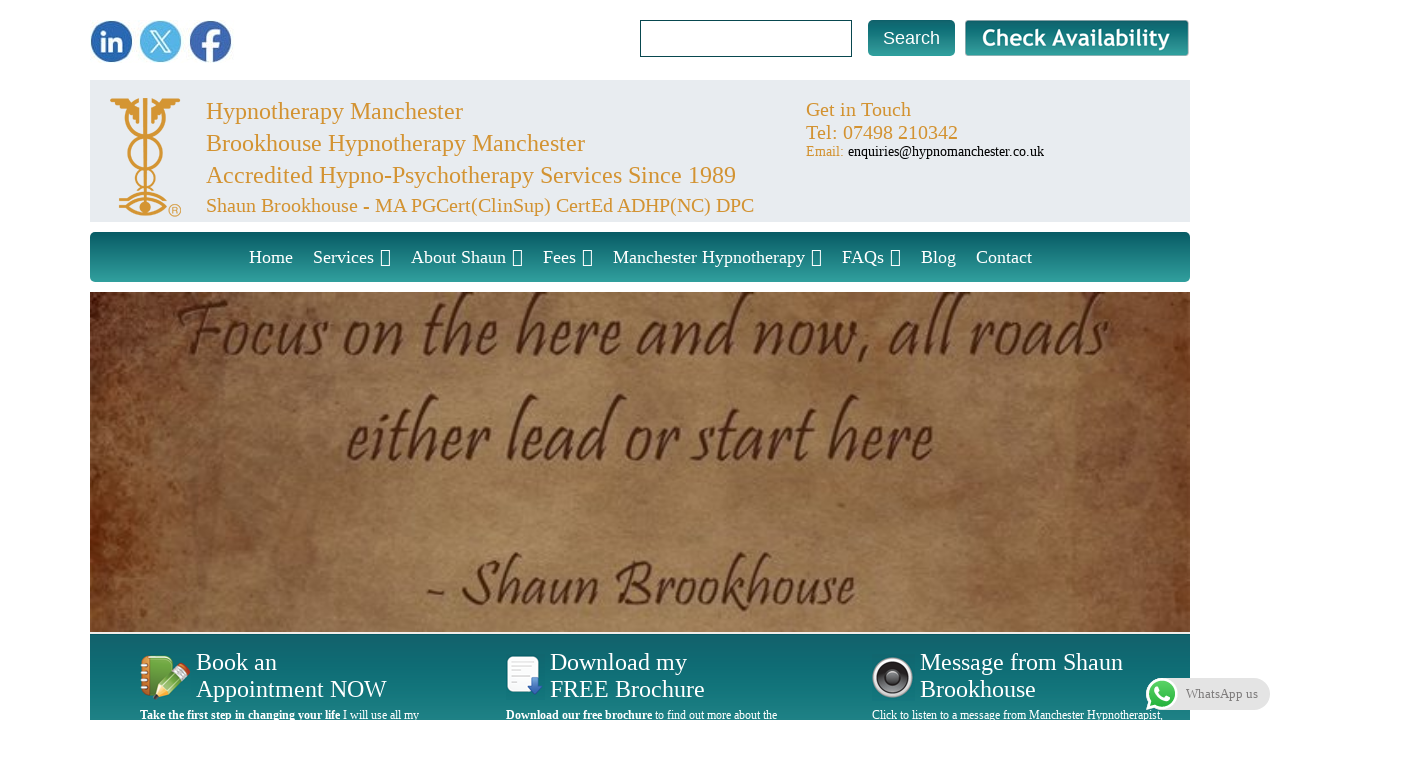

--- FILE ---
content_type: text/html; charset=UTF-8
request_url: https://hypnomanchester.co.uk/sexual-harassment-can-hypnotherapy-help/
body_size: 26915
content:
<!DOCTYPE HTML PUBLIC "-//W3C//DTD HTML 4.01 Transitional//EN" "http://www.w3.org/TR/html4/loose.dtd">
<!--[if IE 7]>
<html class="ie ie7" lang="en-GB">
<![endif]-->
<!--[if IE 8]>
<html class="ie ie8" lang="en-GB">
<![endif]-->
<!--[if !(IE 7) | !(IE 8)  ]><!-->
<html lang="en-GB">
<!--<![endif]-->


<head>
<meta charset="UTF-8" />
<meta name="viewport" content="width=device-width" />

<meta name="author" content="Shaun Brookhouse">
<link rel="profile" href="http://gmpg.org/xfn/11" />
<link rel="stylesheet" type="text/css" media="all" href="https://hypnomanchester.co.uk/wp-content/themes/Hypnotherapy/style.css" />
<link rel="stylesheet" type="text/css" media="all" href="https://hypnomanchester.co.uk/wp-content/themes/Hypnotherapy/default.css" />
<link rel="pingback" href="https://hypnomanchester.co.uk/xmlrpc.php" />
<!--[if lt IE 9]>
<script src="https://hypnomanchester.co.uk/wp-content/themes/Hypnotherapy/js/html5.js" type="text/javascript"></script>
<![endif]-->
<style type='text/css'>Default CSS Comment</style><meta name='robots' content='index, follow, max-image-preview:large, max-snippet:-1, max-video-preview:-1' />

	<!-- This site is optimized with the Yoast SEO Premium plugin v22.3 (Yoast SEO v26.7) - https://yoast.com/wordpress/plugins/seo/ -->
	<title>Sexual Harassment Can Hypnotherapy Help? - Hypnotherapy Manchester</title>
	<meta name="description" content="Sexual Harassment Can Hypnotherapy Help? One cannot help but notice the groundswell of accusations of men (particularly), powerful men who have engaged in" />
	<link rel="canonical" href="https://hypnomanchester.co.uk/sexual-harassment-can-hypnotherapy-help/" />
	<meta property="og:locale" content="en_GB" />
	<meta property="og:type" content="article" />
	<meta property="og:title" content="Sexual Harassment Can Hypnotherapy Help?" />
	<meta property="og:description" content="Sexual Harassment Can Hypnotherapy Help? One cannot help but notice the groundswell of accusations of men (particularly), powerful men who have engaged in" />
	<meta property="og:url" content="https://hypnomanchester.co.uk/sexual-harassment-can-hypnotherapy-help/" />
	<meta property="og:site_name" content="Brookhouse Hypnotherapy Manchester" />
	<meta property="article:publisher" content="https://www.facebook.com/brookhouse.hypnotherapy" />
	<meta property="article:published_time" content="2017-11-13T07:02:37+00:00" />
	<meta property="article:modified_time" content="2018-10-29T18:19:45+00:00" />
	<meta name="author" content="Shaun Brookhouse" />
	<meta name="twitter:label1" content="Written by" />
	<meta name="twitter:data1" content="Shaun Brookhouse" />
	<meta name="twitter:label2" content="Estimated reading time" />
	<meta name="twitter:data2" content="1 minute" />
	<script type="application/ld+json" class="yoast-schema-graph">{"@context":"https://schema.org","@graph":[{"@type":"Article","@id":"https://hypnomanchester.co.uk/sexual-harassment-can-hypnotherapy-help/#article","isPartOf":{"@id":"https://hypnomanchester.co.uk/sexual-harassment-can-hypnotherapy-help/"},"author":{"name":"Shaun Brookhouse","@id":"https://hypnomanchester.co.uk/#/schema/person/9de2c809aec72b5ea93986eae621fb6f"},"headline":"Sexual Harassment Can Hypnotherapy Help?","datePublished":"2017-11-13T07:02:37+00:00","dateModified":"2018-10-29T18:19:45+00:00","mainEntityOfPage":{"@id":"https://hypnomanchester.co.uk/sexual-harassment-can-hypnotherapy-help/"},"wordCount":251,"publisher":{"@id":"https://hypnomanchester.co.uk/#organization"},"keywords":["Anxiety Treatment Manchester","Counselling Manchester","hypno-psychotherapy manchester","Hypnotherapist Skills","hypnotherapy manchester","Hypnotherapy Skills","Psychotherapy Manchester","Psychotherapy Skills"],"articleSection":["Hypnotherapy Manchester"],"inLanguage":"en-GB"},{"@type":"WebPage","@id":"https://hypnomanchester.co.uk/sexual-harassment-can-hypnotherapy-help/","url":"https://hypnomanchester.co.uk/sexual-harassment-can-hypnotherapy-help/","name":"Sexual Harassment Can Hypnotherapy Help? - Hypnotherapy Manchester","isPartOf":{"@id":"https://hypnomanchester.co.uk/#website"},"datePublished":"2017-11-13T07:02:37+00:00","dateModified":"2018-10-29T18:19:45+00:00","description":"Sexual Harassment Can Hypnotherapy Help? One cannot help but notice the groundswell of accusations of men (particularly), powerful men who have engaged in","breadcrumb":{"@id":"https://hypnomanchester.co.uk/sexual-harassment-can-hypnotherapy-help/#breadcrumb"},"inLanguage":"en-GB","potentialAction":[{"@type":"ReadAction","target":["https://hypnomanchester.co.uk/sexual-harassment-can-hypnotherapy-help/"]}]},{"@type":"BreadcrumbList","@id":"https://hypnomanchester.co.uk/sexual-harassment-can-hypnotherapy-help/#breadcrumb","itemListElement":[{"@type":"ListItem","position":1,"name":"Home","item":"https://hypnomanchester.co.uk/"},{"@type":"ListItem","position":2,"name":"Sexual Harassment Can Hypnotherapy Help?"}]},{"@type":"WebSite","@id":"https://hypnomanchester.co.uk/#website","url":"https://hypnomanchester.co.uk/","name":"Brookhouse Hypnotherapy Manchester","description":"Hypnotherapy Manchester Psychotherapy Services for a variety of emotional and psychological issues","publisher":{"@id":"https://hypnomanchester.co.uk/#organization"},"potentialAction":[{"@type":"SearchAction","target":{"@type":"EntryPoint","urlTemplate":"https://hypnomanchester.co.uk/?s={search_term_string}"},"query-input":{"@type":"PropertyValueSpecification","valueRequired":true,"valueName":"search_term_string"}}],"inLanguage":"en-GB"},{"@type":["Organization","Place"],"@id":"https://hypnomanchester.co.uk/#organization","name":"Brookhouse Hypnotherapy Manchester","url":"https://hypnomanchester.co.uk/","logo":{"@id":"https://hypnomanchester.co.uk/sexual-harassment-can-hypnotherapy-help/#local-main-organization-logo"},"image":{"@id":"https://hypnomanchester.co.uk/sexual-harassment-can-hypnotherapy-help/#local-main-organization-logo"},"sameAs":["https://www.facebook.com/brookhouse.hypnotherapy","https://x.com/shaunbrookhouse","http://uk.linkedin.com/in/shaunbrookhouse","https://www.pinterest.com/brookhousehypno/","https://www.youtube.com/channel/UCYIvuIicqrVfGh8y9yIeigA"],"address":{"@id":"https://hypnomanchester.co.uk/sexual-harassment-can-hypnotherapy-help/#local-main-place-address"},"telephone":["07498210342"],"openingHoursSpecification":[{"@type":"OpeningHoursSpecification","dayOfWeek":["Monday","Tuesday","Wednesday","Thursday"],"opens":"08:00","closes":"19:00"},{"@type":"OpeningHoursSpecification","dayOfWeek":["Friday"],"opens":"08:00","closes":"16:00"},{"@type":"OpeningHoursSpecification","dayOfWeek":["Saturday","Sunday"],"opens":"00:00","closes":"00:00"}],"email":"enquiries@hypnomanchester.co.uk"},{"@type":"Person","@id":"https://hypnomanchester.co.uk/#/schema/person/9de2c809aec72b5ea93986eae621fb6f","name":"Shaun Brookhouse","image":{"@type":"ImageObject","inLanguage":"en-GB","@id":"https://hypnomanchester.co.uk/#/schema/person/image/","url":"https://secure.gravatar.com/avatar/ba0c82d3c57a9d7228fee6a6e779bcf518bd264e9e741cd2581e41e3f0a0ae24?s=96&d=mm&r=g","contentUrl":"https://secure.gravatar.com/avatar/ba0c82d3c57a9d7228fee6a6e779bcf518bd264e9e741cd2581e41e3f0a0ae24?s=96&d=mm&r=g","caption":"Shaun Brookhouse"},"description":"I am the Director of Brookhouse Hypnotherapy Ltd and the Principal of the National College of Hypnosis and Psychotherapy. In private practice since 1989. Clinics in Manchester and London","sameAs":["https://hypnomanchester.co.uk"],"url":"https://hypnomanchester.co.uk/author/shaun-brookhouse/"},{"@type":"PostalAddress","@id":"https://hypnomanchester.co.uk/sexual-harassment-can-hypnotherapy-help/#local-main-place-address","streetAddress":"10 Mayfield Rd, Whalley Range","addressLocality":"Manchester","postalCode":"M16 8FT","addressRegion":"Greater Manchester","addressCountry":"GB"},{"@type":"ImageObject","inLanguage":"en-GB","@id":"https://hypnomanchester.co.uk/sexual-harassment-can-hypnotherapy-help/#local-main-organization-logo","url":"https://hypnomanchester.co.uk/wp-content/uploads/2016/08/IMG_1727.png","contentUrl":"https://hypnomanchester.co.uk/wp-content/uploads/2016/08/IMG_1727.png","width":49,"height":80,"caption":"Brookhouse Hypnotherapy Manchester"}]}</script>
	<meta name="geo.placename" content="Manchester" />
	<meta name="geo.region" content="United Kingdom (UK)" />
	<!-- / Yoast SEO Premium plugin. -->


<link rel="alternate" title="oEmbed (JSON)" type="application/json+oembed" href="https://hypnomanchester.co.uk/wp-json/oembed/1.0/embed?url=https%3A%2F%2Fhypnomanchester.co.uk%2Fsexual-harassment-can-hypnotherapy-help%2F" />
<link rel="alternate" title="oEmbed (XML)" type="text/xml+oembed" href="https://hypnomanchester.co.uk/wp-json/oembed/1.0/embed?url=https%3A%2F%2Fhypnomanchester.co.uk%2Fsexual-harassment-can-hypnotherapy-help%2F&#038;format=xml" />
		<!-- This site uses the Google Analytics by ExactMetrics plugin v8.11.1 - Using Analytics tracking - https://www.exactmetrics.com/ -->
							<script src="//www.googletagmanager.com/gtag/js?id=G-CFW2VSQEWX"  data-cfasync="false" data-wpfc-render="false" type="text/javascript" async></script>
			<script data-cfasync="false" data-wpfc-render="false" type="text/javascript">
				var em_version = '8.11.1';
				var em_track_user = true;
				var em_no_track_reason = '';
								var ExactMetricsDefaultLocations = {"page_location":"https:\/\/hypnomanchester.co.uk\/sexual-harassment-can-hypnotherapy-help\/"};
								if ( typeof ExactMetricsPrivacyGuardFilter === 'function' ) {
					var ExactMetricsLocations = (typeof ExactMetricsExcludeQuery === 'object') ? ExactMetricsPrivacyGuardFilter( ExactMetricsExcludeQuery ) : ExactMetricsPrivacyGuardFilter( ExactMetricsDefaultLocations );
				} else {
					var ExactMetricsLocations = (typeof ExactMetricsExcludeQuery === 'object') ? ExactMetricsExcludeQuery : ExactMetricsDefaultLocations;
				}

								var disableStrs = [
										'ga-disable-G-CFW2VSQEWX',
									];

				/* Function to detect opted out users */
				function __gtagTrackerIsOptedOut() {
					for (var index = 0; index < disableStrs.length; index++) {
						if (document.cookie.indexOf(disableStrs[index] + '=true') > -1) {
							return true;
						}
					}

					return false;
				}

				/* Disable tracking if the opt-out cookie exists. */
				if (__gtagTrackerIsOptedOut()) {
					for (var index = 0; index < disableStrs.length; index++) {
						window[disableStrs[index]] = true;
					}
				}

				/* Opt-out function */
				function __gtagTrackerOptout() {
					for (var index = 0; index < disableStrs.length; index++) {
						document.cookie = disableStrs[index] + '=true; expires=Thu, 31 Dec 2099 23:59:59 UTC; path=/';
						window[disableStrs[index]] = true;
					}
				}

				if ('undefined' === typeof gaOptout) {
					function gaOptout() {
						__gtagTrackerOptout();
					}
				}
								window.dataLayer = window.dataLayer || [];

				window.ExactMetricsDualTracker = {
					helpers: {},
					trackers: {},
				};
				if (em_track_user) {
					function __gtagDataLayer() {
						dataLayer.push(arguments);
					}

					function __gtagTracker(type, name, parameters) {
						if (!parameters) {
							parameters = {};
						}

						if (parameters.send_to) {
							__gtagDataLayer.apply(null, arguments);
							return;
						}

						if (type === 'event') {
														parameters.send_to = exactmetrics_frontend.v4_id;
							var hookName = name;
							if (typeof parameters['event_category'] !== 'undefined') {
								hookName = parameters['event_category'] + ':' + name;
							}

							if (typeof ExactMetricsDualTracker.trackers[hookName] !== 'undefined') {
								ExactMetricsDualTracker.trackers[hookName](parameters);
							} else {
								__gtagDataLayer('event', name, parameters);
							}
							
						} else {
							__gtagDataLayer.apply(null, arguments);
						}
					}

					__gtagTracker('js', new Date());
					__gtagTracker('set', {
						'developer_id.dNDMyYj': true,
											});
					if ( ExactMetricsLocations.page_location ) {
						__gtagTracker('set', ExactMetricsLocations);
					}
										__gtagTracker('config', 'G-CFW2VSQEWX', {"forceSSL":"true","anonymize_ip":"true"} );
										window.gtag = __gtagTracker;										(function () {
						/* https://developers.google.com/analytics/devguides/collection/analyticsjs/ */
						/* ga and __gaTracker compatibility shim. */
						var noopfn = function () {
							return null;
						};
						var newtracker = function () {
							return new Tracker();
						};
						var Tracker = function () {
							return null;
						};
						var p = Tracker.prototype;
						p.get = noopfn;
						p.set = noopfn;
						p.send = function () {
							var args = Array.prototype.slice.call(arguments);
							args.unshift('send');
							__gaTracker.apply(null, args);
						};
						var __gaTracker = function () {
							var len = arguments.length;
							if (len === 0) {
								return;
							}
							var f = arguments[len - 1];
							if (typeof f !== 'object' || f === null || typeof f.hitCallback !== 'function') {
								if ('send' === arguments[0]) {
									var hitConverted, hitObject = false, action;
									if ('event' === arguments[1]) {
										if ('undefined' !== typeof arguments[3]) {
											hitObject = {
												'eventAction': arguments[3],
												'eventCategory': arguments[2],
												'eventLabel': arguments[4],
												'value': arguments[5] ? arguments[5] : 1,
											}
										}
									}
									if ('pageview' === arguments[1]) {
										if ('undefined' !== typeof arguments[2]) {
											hitObject = {
												'eventAction': 'page_view',
												'page_path': arguments[2],
											}
										}
									}
									if (typeof arguments[2] === 'object') {
										hitObject = arguments[2];
									}
									if (typeof arguments[5] === 'object') {
										Object.assign(hitObject, arguments[5]);
									}
									if ('undefined' !== typeof arguments[1].hitType) {
										hitObject = arguments[1];
										if ('pageview' === hitObject.hitType) {
											hitObject.eventAction = 'page_view';
										}
									}
									if (hitObject) {
										action = 'timing' === arguments[1].hitType ? 'timing_complete' : hitObject.eventAction;
										hitConverted = mapArgs(hitObject);
										__gtagTracker('event', action, hitConverted);
									}
								}
								return;
							}

							function mapArgs(args) {
								var arg, hit = {};
								var gaMap = {
									'eventCategory': 'event_category',
									'eventAction': 'event_action',
									'eventLabel': 'event_label',
									'eventValue': 'event_value',
									'nonInteraction': 'non_interaction',
									'timingCategory': 'event_category',
									'timingVar': 'name',
									'timingValue': 'value',
									'timingLabel': 'event_label',
									'page': 'page_path',
									'location': 'page_location',
									'title': 'page_title',
									'referrer' : 'page_referrer',
								};
								for (arg in args) {
																		if (!(!args.hasOwnProperty(arg) || !gaMap.hasOwnProperty(arg))) {
										hit[gaMap[arg]] = args[arg];
									} else {
										hit[arg] = args[arg];
									}
								}
								return hit;
							}

							try {
								f.hitCallback();
							} catch (ex) {
							}
						};
						__gaTracker.create = newtracker;
						__gaTracker.getByName = newtracker;
						__gaTracker.getAll = function () {
							return [];
						};
						__gaTracker.remove = noopfn;
						__gaTracker.loaded = true;
						window['__gaTracker'] = __gaTracker;
					})();
									} else {
										console.log("");
					(function () {
						function __gtagTracker() {
							return null;
						}

						window['__gtagTracker'] = __gtagTracker;
						window['gtag'] = __gtagTracker;
					})();
									}
			</script>
							<!-- / Google Analytics by ExactMetrics -->
		<style id='wp-img-auto-sizes-contain-inline-css' type='text/css'>
img:is([sizes=auto i],[sizes^="auto," i]){contain-intrinsic-size:3000px 1500px}
/*# sourceURL=wp-img-auto-sizes-contain-inline-css */
</style>
<link rel='stylesheet' id='scap.flashblock-css' href='https://hypnomanchester.co.uk/wp-content/plugins/compact-wp-audio-player/css/flashblock.css?ver=053a1c844c20d410c7f6066c7673c965' type='text/css' media='all' />
<link rel='stylesheet' id='scap.player-css' href='https://hypnomanchester.co.uk/wp-content/plugins/compact-wp-audio-player/css/player.css?ver=053a1c844c20d410c7f6066c7673c965' type='text/css' media='all' />
<link rel='stylesheet' id='structured-content-frontend-css' href='https://hypnomanchester.co.uk/wp-content/plugins/structured-content/dist/blocks.style.build.css?ver=1.7.0' type='text/css' media='all' />
<link rel='stylesheet' id='srp-layout-stylesheet-css' href='https://hypnomanchester.co.uk/wp-content/plugins/special-recent-posts/css/layout.css?ver=053a1c844c20d410c7f6066c7673c965' type='text/css' media='all' />
<link rel='stylesheet' id='ht_ctc_main_css-css' href='https://hypnomanchester.co.uk/wp-content/plugins/click-to-chat-for-whatsapp/new/inc/assets/css/main.css?ver=3.31.1' type='text/css' media='all' />
<style id='wp-emoji-styles-inline-css' type='text/css'>

	img.wp-smiley, img.emoji {
		display: inline !important;
		border: none !important;
		box-shadow: none !important;
		height: 1em !important;
		width: 1em !important;
		margin: 0 0.07em !important;
		vertical-align: -0.1em !important;
		background: none !important;
		padding: 0 !important;
	}
/*# sourceURL=wp-emoji-styles-inline-css */
</style>
<style id='wp-block-library-inline-css' type='text/css'>
:root{--wp-block-synced-color:#7a00df;--wp-block-synced-color--rgb:122,0,223;--wp-bound-block-color:var(--wp-block-synced-color);--wp-editor-canvas-background:#ddd;--wp-admin-theme-color:#007cba;--wp-admin-theme-color--rgb:0,124,186;--wp-admin-theme-color-darker-10:#006ba1;--wp-admin-theme-color-darker-10--rgb:0,107,160.5;--wp-admin-theme-color-darker-20:#005a87;--wp-admin-theme-color-darker-20--rgb:0,90,135;--wp-admin-border-width-focus:2px}@media (min-resolution:192dpi){:root{--wp-admin-border-width-focus:1.5px}}.wp-element-button{cursor:pointer}:root .has-very-light-gray-background-color{background-color:#eee}:root .has-very-dark-gray-background-color{background-color:#313131}:root .has-very-light-gray-color{color:#eee}:root .has-very-dark-gray-color{color:#313131}:root .has-vivid-green-cyan-to-vivid-cyan-blue-gradient-background{background:linear-gradient(135deg,#00d084,#0693e3)}:root .has-purple-crush-gradient-background{background:linear-gradient(135deg,#34e2e4,#4721fb 50%,#ab1dfe)}:root .has-hazy-dawn-gradient-background{background:linear-gradient(135deg,#faaca8,#dad0ec)}:root .has-subdued-olive-gradient-background{background:linear-gradient(135deg,#fafae1,#67a671)}:root .has-atomic-cream-gradient-background{background:linear-gradient(135deg,#fdd79a,#004a59)}:root .has-nightshade-gradient-background{background:linear-gradient(135deg,#330968,#31cdcf)}:root .has-midnight-gradient-background{background:linear-gradient(135deg,#020381,#2874fc)}:root{--wp--preset--font-size--normal:16px;--wp--preset--font-size--huge:42px}.has-regular-font-size{font-size:1em}.has-larger-font-size{font-size:2.625em}.has-normal-font-size{font-size:var(--wp--preset--font-size--normal)}.has-huge-font-size{font-size:var(--wp--preset--font-size--huge)}.has-text-align-center{text-align:center}.has-text-align-left{text-align:left}.has-text-align-right{text-align:right}.has-fit-text{white-space:nowrap!important}#end-resizable-editor-section{display:none}.aligncenter{clear:both}.items-justified-left{justify-content:flex-start}.items-justified-center{justify-content:center}.items-justified-right{justify-content:flex-end}.items-justified-space-between{justify-content:space-between}.screen-reader-text{border:0;clip-path:inset(50%);height:1px;margin:-1px;overflow:hidden;padding:0;position:absolute;width:1px;word-wrap:normal!important}.screen-reader-text:focus{background-color:#ddd;clip-path:none;color:#444;display:block;font-size:1em;height:auto;left:5px;line-height:normal;padding:15px 23px 14px;text-decoration:none;top:5px;width:auto;z-index:100000}html :where(.has-border-color){border-style:solid}html :where([style*=border-top-color]){border-top-style:solid}html :where([style*=border-right-color]){border-right-style:solid}html :where([style*=border-bottom-color]){border-bottom-style:solid}html :where([style*=border-left-color]){border-left-style:solid}html :where([style*=border-width]){border-style:solid}html :where([style*=border-top-width]){border-top-style:solid}html :where([style*=border-right-width]){border-right-style:solid}html :where([style*=border-bottom-width]){border-bottom-style:solid}html :where([style*=border-left-width]){border-left-style:solid}html :where(img[class*=wp-image-]){height:auto;max-width:100%}:where(figure){margin:0 0 1em}html :where(.is-position-sticky){--wp-admin--admin-bar--position-offset:var(--wp-admin--admin-bar--height,0px)}@media screen and (max-width:600px){html :where(.is-position-sticky){--wp-admin--admin-bar--position-offset:0px}}
/*wp_block_styles_on_demand_placeholder:697b9b9fc8b52*/
/*# sourceURL=wp-block-library-inline-css */
</style>
<style id='classic-theme-styles-inline-css' type='text/css'>
/*! This file is auto-generated */
.wp-block-button__link{color:#fff;background-color:#32373c;border-radius:9999px;box-shadow:none;text-decoration:none;padding:calc(.667em + 2px) calc(1.333em + 2px);font-size:1.125em}.wp-block-file__button{background:#32373c;color:#fff;text-decoration:none}
/*# sourceURL=/wp-includes/css/classic-themes.min.css */
</style>
<link rel='stylesheet' id='nta-css-popup-css' href='https://hypnomanchester.co.uk/wp-content/plugins/wp-whatsapp/assets/dist/css/style.css?ver=053a1c844c20d410c7f6066c7673c965' type='text/css' media='all' />
<link rel='stylesheet' id='contact-form-7-css' href='https://hypnomanchester.co.uk/wp-content/plugins/contact-form-7/includes/css/styles.css?ver=6.1.4' type='text/css' media='all' />
<link rel='stylesheet' id='ctf_styles-css' href='https://hypnomanchester.co.uk/wp-content/plugins/custom-twitter-feeds/css/ctf-styles.min.css?ver=2.2.1' type='text/css' media='all' />
<link rel='stylesheet' id='megamenu-css' href='https://hypnomanchester.co.uk/wp-content/uploads/maxmegamenu/style.css?ver=a41721' type='text/css' media='all' />
<link rel='stylesheet' id='dashicons-css' href='https://hypnomanchester.co.uk/wp-includes/css/dashicons.min.css?ver=053a1c844c20d410c7f6066c7673c965' type='text/css' media='all' />
<script type="text/javascript" src="https://hypnomanchester.co.uk/wp-content/plugins/compact-wp-audio-player/js/soundmanager2-nodebug-jsmin.js?ver=053a1c844c20d410c7f6066c7673c965" id="scap.soundmanager2-js"></script>
<script type="text/javascript" src="https://hypnomanchester.co.uk/wp-includes/js/jquery/jquery.min.js?ver=3.7.1" id="jquery-core-js"></script>
<script type="text/javascript" src="https://hypnomanchester.co.uk/wp-includes/js/jquery/jquery-migrate.min.js?ver=3.4.1" id="jquery-migrate-js"></script>
<script type="text/javascript" src="https://hypnomanchester.co.uk/wp-content/plugins/google-analytics-dashboard-for-wp/assets/js/frontend-gtag.min.js?ver=8.11.1" id="exactmetrics-frontend-script-js" async="async" data-wp-strategy="async"></script>
<script data-cfasync="false" data-wpfc-render="false" type="text/javascript" id='exactmetrics-frontend-script-js-extra'>/* <![CDATA[ */
var exactmetrics_frontend = {"js_events_tracking":"true","download_extensions":"zip,ra,mp,avi,flv,mpeg,pdf,doc,ppt,xls,jp,png,gif,tiff,bmp,txt","inbound_paths":"[{\"path\":\"\\\/go\\\/\",\"label\":\"affiliate\"},{\"path\":\"\\\/recommend\\\/\",\"label\":\"affiliate\"}]","home_url":"https:\/\/hypnomanchester.co.uk","hash_tracking":"false","v4_id":"G-CFW2VSQEWX"};/* ]]> */
</script>
<link rel="https://api.w.org/" href="https://hypnomanchester.co.uk/wp-json/" /><link rel="alternate" title="JSON" type="application/json" href="https://hypnomanchester.co.uk/wp-json/wp/v2/posts/44068" /><link rel="EditURI" type="application/rsd+xml" title="RSD" href="https://hypnomanchester.co.uk/xmlrpc.php?rsd" />
<link rel='shortlink' href='https://hypnomanchester.co.uk/?p=44068' />
<script type="text/javascript">
(function(url){
	if(/(?:Chrome\/26\.0\.1410\.63 Safari\/537\.31|WordfenceTestMonBot)/.test(navigator.userAgent)){ return; }
	var addEvent = function(evt, handler) {
		if (window.addEventListener) {
			document.addEventListener(evt, handler, false);
		} else if (window.attachEvent) {
			document.attachEvent('on' + evt, handler);
		}
	};
	var removeEvent = function(evt, handler) {
		if (window.removeEventListener) {
			document.removeEventListener(evt, handler, false);
		} else if (window.detachEvent) {
			document.detachEvent('on' + evt, handler);
		}
	};
	var evts = 'contextmenu dblclick drag dragend dragenter dragleave dragover dragstart drop keydown keypress keyup mousedown mousemove mouseout mouseover mouseup mousewheel scroll'.split(' ');
	var logHuman = function() {
		if (window.wfLogHumanRan) { return; }
		window.wfLogHumanRan = true;
		var wfscr = document.createElement('script');
		wfscr.type = 'text/javascript';
		wfscr.async = true;
		wfscr.src = url + '&r=' + Math.random();
		(document.getElementsByTagName('head')[0]||document.getElementsByTagName('body')[0]).appendChild(wfscr);
		for (var i = 0; i < evts.length; i++) {
			removeEvent(evts[i], logHuman);
		}
	};
	for (var i = 0; i < evts.length; i++) {
		addEvent(evts[i], logHuman);
	}
})('//hypnomanchester.co.uk/?wordfence_lh=1&hid=43B89C36D1A3EC5D46C4F94CE0CAF01A');
</script><!-- All in one Favicon 4.8 --><link rel="icon" href="https://hypnomanchester.co.uk/wp-content/uploads/2014/08/image.jpg" type="image/png"/>
<link rel="icon" href="https://hypnomanchester.co.uk/wp-content/uploads/2014/08/image.jpg" sizes="32x32" />
<link rel="icon" href="https://hypnomanchester.co.uk/wp-content/uploads/2014/08/image.jpg" sizes="192x192" />
<link rel="apple-touch-icon" href="https://hypnomanchester.co.uk/wp-content/uploads/2014/08/image.jpg" />
<meta name="msapplication-TileImage" content="https://hypnomanchester.co.uk/wp-content/uploads/2014/08/image.jpg" />
		<style type="text/css" id="wp-custom-css">
			#slider ul {
    margin-left: 0px;
    display: table-header-group;
    list-style: none;
}		</style>
		<style type="text/css">/** Mega Menu CSS: fs **/</style>
<meta name="msvalidate.01" content="6EC80C6BFFA2B5DE47F54F54E11C62D5" />

<body class="wp-singular post-template-default single single-post postid-44068 single-format-standard wp-theme-Hypnotherapy mega-menu-max-mega-menu-1 metaslider-plugin">

<div id="wrapper">
<div id="top-social"><img alt="social icons graphic" src="https://hypnomanchester.co.uk/wp-content/uploads/2025/07/social-media-icons-1.jpg" border="0" usemap="#Map"  style="margin-top:20px; float:left;"/>
<map name="Map" id="Map">
  <area shape="rect" coords="-31,-7,42,40" href="http://www.linkedin.com/in/shaunbrookhouse" /><area shape="rect" coords="50,1,92,46" href="https://twitter.com/shaunbrookhouse" /><area shape="rect" coords="101,-3,141,41" href="https://www.facebook.com/brookhouse.hypnotherapy" />

</map>
</div>

<div id="search">
<a href="/book-appointment/"><img alt="availability" src="https://hypnomanchester.co.uk/wp-content/themes/Hypnotherapy/graphics/availability.png" border="0" style="float:right; margin-left:10px;" /></a><form method="get" id="searchform" action="https://hypnomanchester.co.uk/">

<div class="searchinput"><input type="text" 
class="inputbox" value="" name="s" id="s" />
<input type="submit" id="searchsubmit" class="button" value="Search" />
</div>
</form></div>

<div id="header">
<div id="top-menu">&nbsp;
<!-- <ul>
<li><a href="/services/">Services</a></li>
<li><a href="/about-shaun/news-and-appearances/">News & Appearances</a></li>
<li><a href="/contact/">Contact Me</a></li>
</ul> -->
</div>
<a href="https://hypnomanchester.co.uk/"><img alt="broohouse log" src="https://hypnomanchester.co.uk/wp-content/themes/Hypnotherapy/graphics/broohouse-hypnotheraphy-log.png" style="float:left; clear:left; margin-right:5px; margin-left:20px;">
<div id="info">
<h2>Hypnotherapy Manchester</h2>
<h2>Brookhouse Hypnotherapy Manchester</h2>
<h2>Accredited Hypno-Psychotherapy Services Since 1989</h2>
</a>
</div>
<h3>Get in Touch<br />
Tel: 07498 210342<br />
<span class="style2">Email: <a href="mailto:enquiries@hypnomanchester.co.uk">enquiries@hypnomanchester.co.uk</a></span></h3>
<div id="app-logos">
</div>
<h3>Shaun Brookhouse - MA PGCert(ClinSup) CertEd ADHP(NC) DPC</h3>
</a>
</div>

<div id="mega-menu-wrap-max_mega_menu_1" class="mega-menu-wrap"><div class="mega-menu-toggle"><div class="mega-toggle-blocks-left"></div><div class="mega-toggle-blocks-center"></div><div class="mega-toggle-blocks-right"><div class='mega-toggle-block mega-menu-toggle-block mega-toggle-block-1' id='mega-toggle-block-1' tabindex='0'><span class='mega-toggle-label' role='button' aria-expanded='false'><span class='mega-toggle-label-closed'></span><span class='mega-toggle-label-open'></span></span></div></div></div><ul id="mega-menu-max_mega_menu_1" class="mega-menu max-mega-menu mega-menu-horizontal mega-no-js" data-event="hover_intent" data-effect="fade_up" data-effect-speed="200" data-effect-mobile="disabled" data-effect-speed-mobile="0" data-mobile-force-width="false" data-second-click="go" data-document-click="collapse" data-vertical-behaviour="accordion" data-breakpoint="600" data-unbind="true" data-mobile-state="collapse_all" data-mobile-direction="vertical" data-hover-intent-timeout="300" data-hover-intent-interval="100"><li class="mega-menu-item mega-menu-item-type-post_type mega-menu-item-object-page mega-menu-item-home mega-align-bottom-left mega-menu-flyout mega-menu-item-41308" id="mega-menu-item-41308"><a class="mega-menu-link" href="https://hypnomanchester.co.uk/" tabindex="0">Home</a></li><li class="mega-menu-item mega-menu-item-type-post_type mega-menu-item-object-page mega-menu-item-has-children mega-align-bottom-left mega-menu-flyout mega-menu-item-41446" id="mega-menu-item-41446"><a class="mega-menu-link" href="https://hypnomanchester.co.uk/services/" aria-expanded="false" tabindex="0">Services<span class="mega-indicator" aria-hidden="true"></span></a>
<ul class="mega-sub-menu">
<li class="mega-menu-item mega-menu-item-type-post_type mega-menu-item-object-page mega-menu-item-43150" id="mega-menu-item-43150"><a class="mega-menu-link" href="https://hypnomanchester.co.uk/services/on-line-therapy-manchester/">On-Line Therapy Manchester</a></li><li class="mega-menu-item mega-menu-item-type-post_type mega-menu-item-object-page mega-menu-item-43151" id="mega-menu-item-43151"><a class="mega-menu-link" href="https://hypnomanchester.co.uk/services/psychotherapy-manchester-manchester-psychotherapist/">Psychotherapy Manchester | Manchester Psychotherapist</a></li><li class="mega-menu-item mega-menu-item-type-post_type mega-menu-item-object-page mega-menu-item-41431" id="mega-menu-item-41431"><a class="mega-menu-link" href="https://hypnomanchester.co.uk/services/hypnotherapy-for-treating-depression-in-manchester/">Hypnotherapy for Treating Depression</a></li><li class="mega-menu-item mega-menu-item-type-post_type mega-menu-item-object-page mega-menu-item-41432" id="mega-menu-item-41432"><a class="mega-menu-link" href="https://hypnomanchester.co.uk/services/treating-irritable-bowel-syndrome-with-hypnotherapy-in-manchester/">Hypnotherapy for IBS</a></li><li class="mega-menu-item mega-menu-item-type-post_type mega-menu-item-object-page mega-menu-item-has-children mega-menu-item-41433" id="mega-menu-item-41433"><a class="mega-menu-link" href="https://hypnomanchester.co.uk/services/clinical-supervision-for-hypnotherapists-and-psychotherapists/" aria-expanded="false">Hypnotherapy Supervision | Hypnotherapy Supervisor<span class="mega-indicator" aria-hidden="true"></span></a>
	<ul class="mega-sub-menu">
<li class="mega-menu-item mega-menu-item-type-post_type mega-menu-item-object-page mega-menu-item-44132" id="mega-menu-item-44132"><a class="mega-menu-link" href="https://hypnomanchester.co.uk/services/clinical-supervision-for-hypnotherapists-and-psychotherapists/supervision-code-ethics/">Supervision Code of Ethics</a></li>	</ul>
</li><li class="mega-menu-item mega-menu-item-type-post_type mega-menu-item-object-page mega-menu-item-41434" id="mega-menu-item-41434"><a class="mega-menu-link" href="https://hypnomanchester.co.uk/services/breaking-the-habit-stopping-smoking-with-hypnotherapy-in-manchester/">Hypnotherapy for Stopping Smoking</a></li><li class="mega-menu-item mega-menu-item-type-post_type mega-menu-item-object-page mega-menu-item-41435" id="mega-menu-item-41435"><a class="mega-menu-link" href="https://hypnomanchester.co.uk/services/self-esteem-hypnosis-in-manchester/">Hypnotherapy for Self-esteem</a></li><li class="mega-menu-item mega-menu-item-type-post_type mega-menu-item-object-page mega-menu-item-41436" id="mega-menu-item-41436"><a class="mega-menu-link" href="https://hypnomanchester.co.uk/services/hypnotherapy-for-anxiety-and-phobia-in-manchester/">Hypnotherapy for Anxiety and Phobia</a></li><li class="mega-menu-item mega-menu-item-type-post_type mega-menu-item-object-page mega-menu-item-41437" id="mega-menu-item-41437"><a class="mega-menu-link" href="https://hypnomanchester.co.uk/services/hypnotherapy-for-weight-management-in-manchester/">Hypnotherapy for Weight Management</a></li><li class="mega-menu-item mega-menu-item-type-post_type mega-menu-item-object-page mega-menu-item-41438" id="mega-menu-item-41438"><a class="mega-menu-link" href="https://hypnomanchester.co.uk/services/hypnotherapy-for-learning-enhancement-in-manchester/">Hypnotherapy for Learning Enhancement</a></li><li class="mega-menu-item mega-menu-item-type-post_type mega-menu-item-object-page mega-menu-item-41439" id="mega-menu-item-41439"><a class="mega-menu-link" href="https://hypnomanchester.co.uk/services/hypnotherapy-for-sports-performance-in-manchester/">Hypnotherapy for Sports Performance</a></li><li class="mega-menu-item mega-menu-item-type-post_type mega-menu-item-object-page mega-menu-item-41440" id="mega-menu-item-41440"><a class="mega-menu-link" href="https://hypnomanchester.co.uk/services/hypnotherapy-for-business-enhancement-in-manchester/">Hypnotherapy for Business Enhancement</a></li><li class="mega-menu-item mega-menu-item-type-post_type mega-menu-item-object-page mega-menu-item-41441" id="mega-menu-item-41441"><a class="mega-menu-link" href="https://hypnomanchester.co.uk/services/hypnotherapy-for-personal-development-in-manchester/">Hypnotherapy for Personal Development</a></li><li class="mega-menu-item mega-menu-item-type-post_type mega-menu-item-object-page mega-menu-item-41442" id="mega-menu-item-41442"><a class="mega-menu-link" href="https://hypnomanchester.co.uk/services/doctor-and-dentist-anxiety-hypnotherapy-manchester/">Hypnotherapy for Doctor and Dentist Anxiety</a></li><li class="mega-menu-item mega-menu-item-type-post_type mega-menu-item-object-page mega-menu-item-41443" id="mega-menu-item-41443"><a class="mega-menu-link" href="https://hypnomanchester.co.uk/services/hypnotherapy-for-insomnia-in-manchester/">Hypnotherapy for Insomnia</a></li><li class="mega-menu-item mega-menu-item-type-post_type mega-menu-item-object-page mega-menu-item-41444" id="mega-menu-item-41444"><a class="mega-menu-link" href="https://hypnomanchester.co.uk/services/internet-pornography-hypnotherapy-treatment-manchester/">Hypnotherapy for Internet Porn Addiction</a></li></ul>
</li><li class="mega-menu-item mega-menu-item-type-post_type mega-menu-item-object-page mega-menu-item-has-children mega-align-bottom-left mega-menu-flyout mega-menu-item-41314" id="mega-menu-item-41314"><a class="mega-menu-link" href="https://hypnomanchester.co.uk/about-shaun/" aria-expanded="false" tabindex="0">About Shaun<span class="mega-indicator" aria-hidden="true"></span></a>
<ul class="mega-sub-menu">
<li class="mega-menu-item mega-menu-item-type-post_type mega-menu-item-object-page mega-menu-item-41315" id="mega-menu-item-41315"><a class="mega-menu-link" href="https://hypnomanchester.co.uk/about-shaun/cv/">CV</a></li><li class="mega-menu-item mega-menu-item-type-post_type mega-menu-item-object-page mega-menu-item-41316" id="mega-menu-item-41316"><a class="mega-menu-link" href="https://hypnomanchester.co.uk/about-shaun/why-consult-me/">Why Consult Me</a></li><li class="mega-menu-item mega-menu-item-type-post_type mega-menu-item-object-page mega-menu-item-41317" id="mega-menu-item-41317"><a class="mega-menu-link" href="https://hypnomanchester.co.uk/about-shaun/awards/">Awards</a></li><li class="mega-menu-item mega-menu-item-type-post_type mega-menu-item-object-page mega-menu-item-41318" id="mega-menu-item-41318"><a class="mega-menu-link" href="https://hypnomanchester.co.uk/about-shaun/testimonials/">Testimonials</a></li><li class="mega-menu-item mega-menu-item-type-post_type mega-menu-item-object-page mega-menu-item-41447" id="mega-menu-item-41447"><a class="mega-menu-link" href="https://hypnomanchester.co.uk/about-shaun/news-and-appearances/">News and Appearances</a></li><li class="mega-menu-item mega-menu-item-type-post_type mega-menu-item-object-page mega-menu-item-41448" id="mega-menu-item-41448"><a class="mega-menu-link" href="https://hypnomanchester.co.uk/about-shaun/code-of-ethics-and-practise/">Code of Ethics and Practice</a></li><li class="mega-menu-item mega-menu-item-type-post_type mega-menu-item-object-page mega-menu-item-41449" id="mega-menu-item-41449"><a class="mega-menu-link" href="https://hypnomanchester.co.uk/about-shaun/gallery/">Gallery</a></li><li class="mega-menu-item mega-menu-item-type-post_type mega-menu-item-object-page mega-menu-item-has-children mega-menu-item-41450" id="mega-menu-item-41450"><a class="mega-menu-link" href="https://hypnomanchester.co.uk/about-shaun/publications/" aria-expanded="false">Publications<span class="mega-indicator" aria-hidden="true"></span></a>
	<ul class="mega-sub-menu">
<li class="mega-menu-item mega-menu-item-type-post_type mega-menu-item-object-page mega-menu-item-41358" id="mega-menu-item-41358"><a class="mega-menu-link" href="https://hypnomanchester.co.uk/about-shaun/publications/downloads/">Downloads</a></li>	</ul>
</li></ul>
</li><li class="mega-menu-item mega-menu-item-type-post_type mega-menu-item-object-page mega-menu-item-has-children mega-align-bottom-left mega-menu-flyout mega-menu-item-41452" id="mega-menu-item-41452"><a class="mega-menu-link" href="https://hypnomanchester.co.uk/fees/" aria-expanded="false" tabindex="0">Fees<span class="mega-indicator" aria-hidden="true"></span></a>
<ul class="mega-sub-menu">
<li class="mega-menu-item mega-menu-item-type-post_type mega-menu-item-object-page mega-menu-item-43162" id="mega-menu-item-43162"><a class="mega-menu-link" href="https://hypnomanchester.co.uk/fees/private-health-insurance/">Private Health Insurance</a></li><li class="mega-menu-item mega-menu-item-type-post_type mega-menu-item-object-page mega-menu-item-43161" id="mega-menu-item-43161"><a class="mega-menu-link" href="https://hypnomanchester.co.uk/fees/terms-and-conditions/">Terms and Conditions</a></li><li class="mega-menu-item mega-menu-item-type-post_type mega-menu-item-object-page mega-menu-item-44483" id="mega-menu-item-44483"><a class="mega-menu-link" href="https://hypnomanchester.co.uk/fees/privacy-statement/">Privacy Statement</a></li><li class="mega-menu-item mega-menu-item-type-post_type mega-menu-item-object-page mega-menu-item-47688" id="mega-menu-item-47688"><a class="mega-menu-link" href="https://hypnomanchester.co.uk/disclosure-statement-2/">Disclosure Statement</a></li></ul>
</li><li class="mega-menu-item mega-menu-item-type-post_type mega-menu-item-object-page mega-menu-item-has-children mega-align-bottom-left mega-menu-flyout mega-menu-item-41416" id="mega-menu-item-41416"><a class="mega-menu-link" href="https://hypnomanchester.co.uk/hypnotherapy-manchester/" aria-expanded="false" tabindex="0">Manchester Hypnotherapy<span class="mega-indicator" aria-hidden="true"></span></a>
<ul class="mega-sub-menu">
<li class="mega-menu-item mega-menu-item-type-post_type mega-menu-item-object-page mega-menu-item-41322" id="mega-menu-item-41322"><a class="mega-menu-link" href="https://hypnomanchester.co.uk/hypnotherapy-manchester/history-of-hypnosis/">History of Hypnosis</a></li></ul>
</li><li class="mega-menu-item mega-menu-item-type-post_type mega-menu-item-object-page mega-menu-item-has-children mega-align-bottom-left mega-menu-flyout mega-menu-item-41419" id="mega-menu-item-41419"><a class="mega-menu-link" href="https://hypnomanchester.co.uk/faqs/" aria-expanded="false" tabindex="0">FAQs<span class="mega-indicator" aria-hidden="true"></span></a>
<ul class="mega-sub-menu">
<li class="mega-menu-item mega-menu-item-type-post_type mega-menu-item-object-page mega-menu-item-41357" id="mega-menu-item-41357"><a class="mega-menu-link" href="https://hypnomanchester.co.uk/faqs/what-is-hypnosishypnotherapy/">What is Hypnosis/Hypnotherapy?</a></li><li class="mega-menu-item mega-menu-item-type-post_type mega-menu-item-object-page mega-menu-item-43163" id="mega-menu-item-43163"><a class="mega-menu-link" href="https://hypnomanchester.co.uk/hypnotherapy-manchester/what-conditions-can-hypnosis-treat/">What Conditions can Hypnosis Treat</a></li><li class="mega-menu-item mega-menu-item-type-post_type mega-menu-item-object-page mega-menu-item-41420" id="mega-menu-item-41420"><a class="mega-menu-link" href="https://hypnomanchester.co.uk/faqs/what-is-psychotherapy/">What is Psychotherapy?</a></li><li class="mega-menu-item mega-menu-item-type-post_type mega-menu-item-object-page mega-menu-item-41421" id="mega-menu-item-41421"><a class="mega-menu-link" href="https://hypnomanchester.co.uk/faqs/what-is-stress-management/">What is Stress Management?</a></li><li class="mega-menu-item mega-menu-item-type-post_type mega-menu-item-object-page mega-menu-item-41422" id="mega-menu-item-41422"><a class="mega-menu-link" href="https://hypnomanchester.co.uk/faqs/what-is-neuro-linguistic-programming/">What is Neuro Linguistic Programming?</a></li><li class="mega-menu-item mega-menu-item-type-post_type mega-menu-item-object-page mega-menu-item-41423" id="mega-menu-item-41423"><a class="mega-menu-link" href="https://hypnomanchester.co.uk/faqs/what-is-hypno-psychotherapy/">What is Hypno-Psychotherapy?</a></li><li class="mega-menu-item mega-menu-item-type-post_type mega-menu-item-object-page mega-menu-item-41424" id="mega-menu-item-41424"><a class="mega-menu-link" href="https://hypnomanchester.co.uk/faqs/what-is-counselling/">What is Counselling?</a></li><li class="mega-menu-item mega-menu-item-type-post_type mega-menu-item-object-page mega-menu-item-41425" id="mega-menu-item-41425"><a class="mega-menu-link" href="https://hypnomanchester.co.uk/faqs/what-is-coaching/">What is Coaching?</a></li><li class="mega-menu-item mega-menu-item-type-post_type mega-menu-item-object-page mega-menu-item-41426" id="mega-menu-item-41426"><a class="mega-menu-link" href="https://hypnomanchester.co.uk/faqs/solution-focused-therapy/">What is Solution Focused Therapy?</a></li><li class="mega-menu-item mega-menu-item-type-post_type mega-menu-item-object-page mega-menu-item-41427" id="mega-menu-item-41427"><a class="mega-menu-link" href="https://hypnomanchester.co.uk/faqs/emdr-therapy-manchester/">What is EMDR Therapy?</a></li><li class="mega-menu-item mega-menu-item-type-post_type mega-menu-item-object-page mega-menu-item-41428" id="mega-menu-item-41428"><a class="mega-menu-link" href="https://hypnomanchester.co.uk/faqs/mindfulness-based-psychotherapy-manchester/">What is Mindfulness Based Psychotherapy?</a></li></ul>
</li><li class="mega-menu-item mega-menu-item-type-post_type mega-menu-item-object-page mega-align-bottom-left mega-menu-flyout mega-menu-item-43164" id="mega-menu-item-43164"><a class="mega-menu-link" href="https://hypnomanchester.co.uk/blog/" tabindex="0">Blog</a></li><li class="mega-menu-item mega-menu-item-type-post_type mega-menu-item-object-page mega-align-bottom-left mega-menu-flyout mega-menu-item-43165" id="mega-menu-item-43165"><a class="mega-menu-link" href="https://hypnomanchester.co.uk/contact/" tabindex="0">Contact</a></li></ul></div>
<div id="slider"><div id="metaslider-id-41892" style="width: 100%;" class="ml-slider-3-104-0 metaslider metaslider-flex metaslider-41892 ml-slider ms-theme-default nav-hidden" role="region" aria-label="New Slider" data-height="340" data-width="1100">
    <div id="metaslider_container_41892">
        <div id="temp_metaslider_41892" class="flexslider"><ul class='slides'></ul></div><div id="metaslider_41892">
            <ul class='slides'>
                <li style="display: none; width: 100%;" class="slide-47416 ms-image hidden_smartphone " aria-roledescription="slide" data-date="2020-12-02 11:14:25" data-filename="Focus-on-the-here-and-650x200.jpg" data-slide-type="image"><img src="https://hypnomanchester.co.uk/wp-content/uploads/2020/12/Focus-on-the-here-and-650x200.jpg" height="340" width="1100" alt="Manchester Therapy" class="slider-41892 slide-47416 msDefaultImage" title="Focus-on-the-here-and" /></li>
                <li style="display: none; width: 100%;" class="slide-602 ms-image hidden_smartphone " aria-roledescription="slide" data-date="2014-04-29 10:07:26" data-filename="main-slider-image04.jpg" data-slide-type="image"><img src="https://hypnomanchester.co.uk/wp-content/uploads/2014/04/main-slider-image04.jpg" height="340" width="1100" alt="Solution Focused Hypnotherapy Manchester" class="slider-41892 slide-602 msDefaultImage" title="Solution Focused Hypnotherapy Manchester" /></li>
                <li style="display: none; width: 100%;" class="slide-91 ms-image hidden_smartphone " aria-roledescription="slide" data-date="2014-03-17 19:40:25" data-filename="main-slider-image03.jpg" data-slide-type="image"><img src="https://hypnomanchester.co.uk/wp-content/uploads/2014/03/main-slider-image03.jpg" height="340" width="1100" alt="Conditions Treated with Hypnotherapy Manchester" class="slider-41892 slide-91 msDefaultImage" title="Conditions Treated with Hypnotherapy Manchester" /></li>
                <li style="display: none; width: 100%;" class="slide-47408 ms-image hidden_smartphone " aria-roledescription="slide" data-date="2020-11-19 10:22:25" data-filename="Shaun-J-F-Brookhouse-black-high-res600px-566x175.jpg" data-slide-type="image"><img src="https://hypnomanchester.co.uk/wp-content/uploads/2020/11/Shaun-J-F-Brookhouse-black-high-res600px-566x175.jpg" height="340" width="1100" alt="Shaun Brookhouse Hypno-Psychotherapist" class="slider-41892 slide-47408 msDefaultImage" title="Hypnotherapist Manchester" /></li>
            </ul>
        </div>
        
    </div>
</div></div>

<div id="links">
<div id="link-box"><img alt="Appointment Icon" src="https://hypnomanchester.co.uk/wp-content/themes/Hypnotherapy/graphics/appointment-icon.png" width="51" height="48" style="float:left; margin-right:5px; margin-top:5px;" /><h2><a href="/book-an-appointment/">Book an<br />
Appointment NOW</a></h2>
<p><a href="/book-an-appointment/"><strong>Take the first step in changing your life</strong></a> I will use all my skills, qualifications and experience to help YOU. I have helped people from all walks of life to have a happier healthier life </p>
</div>
<div id="link-box"><img alt="brochure icon" src="https://hypnomanchester.co.uk/wp-content/themes/Hypnotherapy/graphics/brochure-icon.png" width="39" height="46" style="float:left; margin-right:5px; margin-top:5px;" />
  <h2><a href="https://hypnomanchester.co.uk/wp-content/uploads/2015/09/Brookhouse-Hypnotherapy-Ltd2.pdf" target="_blank">Download my <br />
    FREE Brochure </a></h2>
<p><a href="https://hypnomanchester.co.uk/wp-content/uploads/2015/09/Brookhouse-Hypnotherapy-Ltd2.pdf" target="_blank"><strong>Download our free brochure</strong></a> to find out more about the history of Hypnotherapy, Psychotherapy and how it can help you.</p>
</div>
<div id="link-box">				<div>			<div class="textwidget"><img src="/wp-content/uploads/2014/04/message-icon.png" width="43" height="47" style="float:left; margin-right:5px; margin-top:5px;" alt="message icon"  />
  <h2>Message from Shaun<br />
    Brookhouse
</h2>
<p>Click to listen to a message from Manchester Hypnotherapist, Shaun Brookhouse<br /><br /></p>

<div class="compact_audio_player_wrapper"><div class="sc_player_container1"><input type="button" id="btnplay_697b9ba0160175.71384222" class="myButton_play" onClick="play_mp3('play','697b9ba0160175.71384222','https://hypnomanchester.co.uk/wp-content/uploads/2014/03/welcome.mp3','80','false');show_hide('play','697b9ba0160175.71384222');" /><input type="button"  id="btnstop_697b9ba0160175.71384222" style="display:none" class="myButton_stop" onClick="play_mp3('stop','697b9ba0160175.71384222','','80','false');show_hide('stop','697b9ba0160175.71384222');" /><div id="sm2-container"><!-- flash movie ends up here --></div></div></div></div>
		</div>	</div>

 </script>

</div>
</div>
<div id="wrapper">



<div id="left-column">

					<article id="post-44068" class="post-44068 post type-post status-publish format-standard hentry category-hypnotherapy-manchester tag-anxiety-treatment-manchester tag-counselling-manchester tag-hypno-psychotherapy-manchester tag-hypnotherapist-skills tag-hypnotherapy-manchester-2 tag-hypnotherapy-skills tag-psychotherapy-manchester tag-psychotherapy-skills">
				<header class="entry-header">
									<h1 class="entry-title">Sexual Harassment Can Hypnotherapy Help?</h1>
					</header><!-- .entry-header -->

				<div class="entry-content">
			<h2>Sexual Harassment Can Hypnotherapy Help?</h2>
<p>One cannot help but notice the groundswell of accusations of men (particularly), powerful men who have engaged in systematic harassment of men and women. This harassment was designed to feed their sexual appetites and many who engaged in it seems to have felt that it was merely a perk of the job when they did it. As sickening as this is, I feel that the media has placed the focus in the wrong place. Well when I say wrong place, I mean that there is too much coverage about the harassers and not nearly enough on those harassed.</p>
<p>Contrary to what many might believe, to be the victim of sexual harassment is to not only experience the harassment, but also to have a knock to self esteem and confidence and to be made to feel less than a person is. Hypnotherapy can help people to recover their self esteem and confidence in a noninvasive way. Hypnotherapy can help to recover &#8220;the person&#8221; they were before they were harassed. Additionally, hypnotherapy in concert with psychotherapy can also help a person to not only recover, but also to derive strength from the experience and move from victim to survivor to empowered human being.</p>
<p>The allegations made so far, and I am sure that there are more to come, must be treated with care and compassion to the victims and revulsion of those who committed them, no matter how famous the person might be.</p>
					</div><!-- .entry-content -->
		
		<!-- .entry-meta -->
	</article><!-- #post -->
						</div>

<div id="right-column">
<div id="blog-sidebar">
				
		<div>
		<h2 class="rounded">Recent Posts</h2>
		<ul>
											<li>
					<a href="https://hypnomanchester.co.uk/finance-and-mental-health/">Finance and Mental Health</a>
									</li>
											<li>
					<a href="https://hypnomanchester.co.uk/what-is-leadership/">What is Leadership</a>
									</li>
											<li>
					<a href="https://hypnomanchester.co.uk/a-post-i-did-not-want-to-write/">A Post I Did Not Want To Write</a>
									</li>
											<li>
					<a href="https://hypnomanchester.co.uk/ethics-in-marketing/">Ethics in Marketing</a>
									</li>
											<li>
					<a href="https://hypnomanchester.co.uk/being-ok-is-fine/">Being OK is Fine</a>
									</li>
					</ul>

		</div><div><h2 class="rounded">Archives</h2>
			<ul>
					<li><a href='https://hypnomanchester.co.uk/2022/08/'>August 2022</a></li>
	<li><a href='https://hypnomanchester.co.uk/2021/07/'>July 2021</a></li>
	<li><a href='https://hypnomanchester.co.uk/2021/05/'>May 2021</a></li>
	<li><a href='https://hypnomanchester.co.uk/2021/04/'>April 2021</a></li>
	<li><a href='https://hypnomanchester.co.uk/2021/03/'>March 2021</a></li>
	<li><a href='https://hypnomanchester.co.uk/2021/02/'>February 2021</a></li>
	<li><a href='https://hypnomanchester.co.uk/2021/01/'>January 2021</a></li>
	<li><a href='https://hypnomanchester.co.uk/2020/10/'>October 2020</a></li>
	<li><a href='https://hypnomanchester.co.uk/2020/02/'>February 2020</a></li>
	<li><a href='https://hypnomanchester.co.uk/2019/12/'>December 2019</a></li>
	<li><a href='https://hypnomanchester.co.uk/2019/09/'>September 2019</a></li>
	<li><a href='https://hypnomanchester.co.uk/2019/08/'>August 2019</a></li>
	<li><a href='https://hypnomanchester.co.uk/2019/07/'>July 2019</a></li>
	<li><a href='https://hypnomanchester.co.uk/2019/06/'>June 2019</a></li>
	<li><a href='https://hypnomanchester.co.uk/2019/05/'>May 2019</a></li>
	<li><a href='https://hypnomanchester.co.uk/2019/04/'>April 2019</a></li>
	<li><a href='https://hypnomanchester.co.uk/2019/03/'>March 2019</a></li>
	<li><a href='https://hypnomanchester.co.uk/2019/02/'>February 2019</a></li>
	<li><a href='https://hypnomanchester.co.uk/2019/01/'>January 2019</a></li>
	<li><a href='https://hypnomanchester.co.uk/2018/12/'>December 2018</a></li>
	<li><a href='https://hypnomanchester.co.uk/2018/11/'>November 2018</a></li>
	<li><a href='https://hypnomanchester.co.uk/2018/10/'>October 2018</a></li>
	<li><a href='https://hypnomanchester.co.uk/2018/09/'>September 2018</a></li>
	<li><a href='https://hypnomanchester.co.uk/2018/08/'>August 2018</a></li>
	<li><a href='https://hypnomanchester.co.uk/2018/07/'>July 2018</a></li>
	<li><a href='https://hypnomanchester.co.uk/2018/06/'>June 2018</a></li>
	<li><a href='https://hypnomanchester.co.uk/2018/05/'>May 2018</a></li>
	<li><a href='https://hypnomanchester.co.uk/2018/04/'>April 2018</a></li>
	<li><a href='https://hypnomanchester.co.uk/2018/03/'>March 2018</a></li>
	<li><a href='https://hypnomanchester.co.uk/2018/02/'>February 2018</a></li>
	<li><a href='https://hypnomanchester.co.uk/2018/01/'>January 2018</a></li>
	<li><a href='https://hypnomanchester.co.uk/2017/12/'>December 2017</a></li>
	<li><a href='https://hypnomanchester.co.uk/2017/11/'>November 2017</a></li>
	<li><a href='https://hypnomanchester.co.uk/2017/10/'>October 2017</a></li>
	<li><a href='https://hypnomanchester.co.uk/2017/09/'>September 2017</a></li>
	<li><a href='https://hypnomanchester.co.uk/2017/08/'>August 2017</a></li>
	<li><a href='https://hypnomanchester.co.uk/2017/07/'>July 2017</a></li>
	<li><a href='https://hypnomanchester.co.uk/2017/06/'>June 2017</a></li>
	<li><a href='https://hypnomanchester.co.uk/2017/05/'>May 2017</a></li>
	<li><a href='https://hypnomanchester.co.uk/2017/04/'>April 2017</a></li>
	<li><a href='https://hypnomanchester.co.uk/2017/03/'>March 2017</a></li>
	<li><a href='https://hypnomanchester.co.uk/2017/02/'>February 2017</a></li>
	<li><a href='https://hypnomanchester.co.uk/2017/01/'>January 2017</a></li>
	<li><a href='https://hypnomanchester.co.uk/2016/12/'>December 2016</a></li>
	<li><a href='https://hypnomanchester.co.uk/2016/11/'>November 2016</a></li>
	<li><a href='https://hypnomanchester.co.uk/2016/10/'>October 2016</a></li>
	<li><a href='https://hypnomanchester.co.uk/2016/09/'>September 2016</a></li>
	<li><a href='https://hypnomanchester.co.uk/2016/08/'>August 2016</a></li>
	<li><a href='https://hypnomanchester.co.uk/2016/07/'>July 2016</a></li>
	<li><a href='https://hypnomanchester.co.uk/2016/06/'>June 2016</a></li>
	<li><a href='https://hypnomanchester.co.uk/2016/05/'>May 2016</a></li>
	<li><a href='https://hypnomanchester.co.uk/2016/04/'>April 2016</a></li>
	<li><a href='https://hypnomanchester.co.uk/2016/03/'>March 2016</a></li>
	<li><a href='https://hypnomanchester.co.uk/2016/02/'>February 2016</a></li>
	<li><a href='https://hypnomanchester.co.uk/2016/01/'>January 2016</a></li>
	<li><a href='https://hypnomanchester.co.uk/2015/12/'>December 2015</a></li>
	<li><a href='https://hypnomanchester.co.uk/2015/11/'>November 2015</a></li>
	<li><a href='https://hypnomanchester.co.uk/2015/10/'>October 2015</a></li>
	<li><a href='https://hypnomanchester.co.uk/2015/09/'>September 2015</a></li>
	<li><a href='https://hypnomanchester.co.uk/2015/08/'>August 2015</a></li>
	<li><a href='https://hypnomanchester.co.uk/2015/07/'>July 2015</a></li>
	<li><a href='https://hypnomanchester.co.uk/2015/06/'>June 2015</a></li>
	<li><a href='https://hypnomanchester.co.uk/2015/05/'>May 2015</a></li>
	<li><a href='https://hypnomanchester.co.uk/2015/04/'>April 2015</a></li>
	<li><a href='https://hypnomanchester.co.uk/2015/03/'>March 2015</a></li>
	<li><a href='https://hypnomanchester.co.uk/2015/02/'>February 2015</a></li>
	<li><a href='https://hypnomanchester.co.uk/2015/01/'>January 2015</a></li>
	<li><a href='https://hypnomanchester.co.uk/2014/12/'>December 2014</a></li>
	<li><a href='https://hypnomanchester.co.uk/2014/11/'>November 2014</a></li>
	<li><a href='https://hypnomanchester.co.uk/2014/10/'>October 2014</a></li>
	<li><a href='https://hypnomanchester.co.uk/2014/09/'>September 2014</a></li>
	<li><a href='https://hypnomanchester.co.uk/2014/08/'>August 2014</a></li>
	<li><a href='https://hypnomanchester.co.uk/2014/07/'>July 2014</a></li>
	<li><a href='https://hypnomanchester.co.uk/2014/06/'>June 2014</a></li>
	<li><a href='https://hypnomanchester.co.uk/2014/05/'>May 2014</a></li>
			</ul>

			</div><div><h2 class="rounded">Categories</h2>
			<ul>
					<li class="cat-item cat-item-3"><a href="https://hypnomanchester.co.uk/category/hypnotherapy-manchester/">Hypnotherapy Manchester</a>
</li>
	<li class="cat-item cat-item-1"><a href="https://hypnomanchester.co.uk/category/uncategorized/">Uncategorized</a>
</li>
			</ul>

			</div><div><h2 class="rounded">Tags</h2><div class="tagcloud"><a href="https://hypnomanchester.co.uk/tag/anxiety-treatment-manchester/" class="tag-cloud-link tag-link-26 tag-link-position-1" style="font-size: 19.91186440678pt;" aria-label="Anxiety Treatment Manchester (641 items)">Anxiety Treatment Manchester</a>
<a href="https://hypnomanchester.co.uk/tag/british-hypnotherapy/" class="tag-cloud-link tag-link-23 tag-link-position-2" style="font-size: 9.8983050847458pt;" aria-label="British Hypnotherapy (4 items)">British Hypnotherapy</a>
<a href="https://hypnomanchester.co.uk/tag/clinical-supervision-manchester/" class="tag-cloud-link tag-link-19 tag-link-position-3" style="font-size: 11.51186440678pt;" aria-label="Clinical Supervision Manchester (10 items)">Clinical Supervision Manchester</a>
<a href="https://hypnomanchester.co.uk/tag/counselling-manchester/" class="tag-cloud-link tag-link-47 tag-link-position-4" style="font-size: 21.28813559322pt;" aria-label="Counselling Manchester (1,266 items)">Counselling Manchester</a>
<a href="https://hypnomanchester.co.uk/tag/freudian-psychotherapy/" class="tag-cloud-link tag-link-40 tag-link-position-5" style="font-size: 8.8542372881356pt;" aria-label="Freudian Psychotherapy (2 items)">Freudian Psychotherapy</a>
<a href="https://hypnomanchester.co.uk/tag/gestalt-therapy/" class="tag-cloud-link tag-link-58 tag-link-position-6" style="font-size: 10.610169491525pt;" aria-label="Gestalt Therapy (6 items)">Gestalt Therapy</a>
<a href="https://hypnomanchester.co.uk/tag/guided-affected-imagery/" class="tag-cloud-link tag-link-54 tag-link-position-7" style="font-size: 8.8542372881356pt;" aria-label="Guided Affected Imagery (2 items)">Guided Affected Imagery</a>
<a href="https://hypnomanchester.co.uk/tag/history-of-hypnosis/" class="tag-cloud-link tag-link-10 tag-link-position-8" style="font-size: 8.8542372881356pt;" aria-label="History of Hypnosis (2 items)">History of Hypnosis</a>
<a href="https://hypnomanchester.co.uk/tag/hypno-psychotherapy-manchester/" class="tag-cloud-link tag-link-9 tag-link-position-9" style="font-size: 22pt;" aria-label="hypno-psychotherapy manchester (1,759 items)">hypno-psychotherapy manchester</a>
<a href="https://hypnomanchester.co.uk/tag/hypnosis-manchester/" class="tag-cloud-link tag-link-7 tag-link-position-10" style="font-size: 11.322033898305pt;" aria-label="hypnosis manchester (9 items)">hypnosis manchester</a>
<a href="https://hypnomanchester.co.uk/tag/hypnotherapist-accreditation-manhcester/" class="tag-cloud-link tag-link-2 tag-link-position-11" style="font-size: 13.6pt;" aria-label="Hypnotherapist Accreditation Manhcester (29 items)">Hypnotherapist Accreditation Manhcester</a>
<a href="https://hypnomanchester.co.uk/tag/hypnotherapist-manchester/" class="tag-cloud-link tag-link-103 tag-link-position-12" style="font-size: 10.277966101695pt;" aria-label="hypnotherapist Manchester (5 items)">hypnotherapist Manchester</a>
<a href="https://hypnomanchester.co.uk/tag/hypnotherapist-skills/" class="tag-cloud-link tag-link-13 tag-link-position-13" style="font-size: 21.762711864407pt;" aria-label="Hypnotherapist Skills (1,577 items)">Hypnotherapist Skills</a>
<a href="https://hypnomanchester.co.uk/tag/hypnotherapy-manchester-2/" class="tag-cloud-link tag-link-8 tag-link-position-14" style="font-size: 21.952542372881pt;" aria-label="hypnotherapy manchester (1,727 items)">hypnotherapy manchester</a>
<a href="https://hypnomanchester.co.uk/tag/hypnotherapy-manchester-expectations/" class="tag-cloud-link tag-link-4 tag-link-position-15" style="font-size: 10.610169491525pt;" aria-label="hypnotherapy manchester expectations (6 items)">hypnotherapy manchester expectations</a>
<a href="https://hypnomanchester.co.uk/tag/hypnotherapy-skills/" class="tag-cloud-link tag-link-15 tag-link-position-16" style="font-size: 21.810169491525pt;" aria-label="Hypnotherapy Skills (1,604 items)">Hypnotherapy Skills</a>
<a href="https://hypnomanchester.co.uk/tag/hypnotherapy-smoking-manchester/" class="tag-cloud-link tag-link-46 tag-link-position-17" style="font-size: 9.8983050847458pt;" aria-label="hypnotherapy smoking manchester (4 items)">hypnotherapy smoking manchester</a>
<a href="https://hypnomanchester.co.uk/tag/hypnotherapy-supervision/" class="tag-cloud-link tag-link-20 tag-link-position-18" style="font-size: 13.267796610169pt;" aria-label="Hypnotherapy Supervision (25 items)">Hypnotherapy Supervision</a>
<a href="https://hypnomanchester.co.uk/tag/hypnotherapy-training/" class="tag-cloud-link tag-link-99 tag-link-position-19" style="font-size: 8.8542372881356pt;" aria-label="Hypnotherapy training (2 items)">Hypnotherapy training</a>
<a href="https://hypnomanchester.co.uk/tag/hypnothreapy-manchester/" class="tag-cloud-link tag-link-38 tag-link-position-20" style="font-size: 10.610169491525pt;" aria-label="Hypnothreapy Manchester (6 items)">Hypnothreapy Manchester</a>
<a href="https://hypnomanchester.co.uk/tag/hypotherapy-anxiety-treatment/" class="tag-cloud-link tag-link-27 tag-link-position-21" style="font-size: 16.494915254237pt;" aria-label="Hypotherapy Anxiety Treatment (121 items)">Hypotherapy Anxiety Treatment</a>
<a href="https://hypnomanchester.co.uk/tag/life-coaching-manchester/" class="tag-cloud-link tag-link-66 tag-link-position-22" style="font-size: 12.650847457627pt;" aria-label="Life Coaching Manchester (18 items)">Life Coaching Manchester</a>
<a href="https://hypnomanchester.co.uk/tag/manchester/" class="tag-cloud-link tag-link-100 tag-link-position-23" style="font-size: 8pt;" aria-label="manchester (1 item)">manchester</a>
<a href="https://hypnomanchester.co.uk/tag/manchester-hypnotherapist/" class="tag-cloud-link tag-link-104 tag-link-position-24" style="font-size: 9.8983050847458pt;" aria-label="manchester hypnotherapist (4 items)">manchester hypnotherapist</a>
<a href="https://hypnomanchester.co.uk/tag/manchester-hypnotherapy/" class="tag-cloud-link tag-link-11 tag-link-position-25" style="font-size: 10.610169491525pt;" aria-label="Manchester Hypnotherapy (6 items)">Manchester Hypnotherapy</a>
<a href="https://hypnomanchester.co.uk/tag/manchester-psychotherapist/" class="tag-cloud-link tag-link-105 tag-link-position-26" style="font-size: 11.322033898305pt;" aria-label="manchester psychotherapist (9 items)">manchester psychotherapist</a>
<a href="https://hypnomanchester.co.uk/tag/manchester-psychotherapy/" class="tag-cloud-link tag-link-102 tag-link-position-27" style="font-size: 11.51186440678pt;" aria-label="Manchester Psychotherapy (10 items)">Manchester Psychotherapy</a>
<a href="https://hypnomanchester.co.uk/tag/metaphor-in-therapy/" class="tag-cloud-link tag-link-59 tag-link-position-28" style="font-size: 9.8983050847458pt;" aria-label="metaphor in therapy (4 items)">metaphor in therapy</a>
<a href="https://hypnomanchester.co.uk/tag/mindfulness-manchester/" class="tag-cloud-link tag-link-74 tag-link-position-29" style="font-size: 12.745762711864pt;" aria-label="Mindfulness Manchester (19 items)">Mindfulness Manchester</a>
<a href="https://hypnomanchester.co.uk/tag/misconceptions-about-hypnosis/" class="tag-cloud-link tag-link-24 tag-link-position-30" style="font-size: 8.8542372881356pt;" aria-label="Misconceptions about hypnosis (2 items)">Misconceptions about hypnosis</a>
<a href="https://hypnomanchester.co.uk/tag/nlp-manchester/" class="tag-cloud-link tag-link-57 tag-link-position-31" style="font-size: 11.51186440678pt;" aria-label="NLP Manchester (10 items)">NLP Manchester</a>
<a href="https://hypnomanchester.co.uk/tag/pain-management-manchester/" class="tag-cloud-link tag-link-31 tag-link-position-32" style="font-size: 10.277966101695pt;" aria-label="Pain Management Manchester (5 items)">Pain Management Manchester</a>
<a href="https://hypnomanchester.co.uk/tag/personal-construct-therapy/" class="tag-cloud-link tag-link-51 tag-link-position-33" style="font-size: 8.8542372881356pt;" aria-label="Personal Construct Therapy (2 items)">Personal Construct Therapy</a>
<a href="https://hypnomanchester.co.uk/tag/psychoanalytic-psychotherapy-manchester/" class="tag-cloud-link tag-link-39 tag-link-position-34" style="font-size: 8.8542372881356pt;" aria-label="Psychoanalytic Psychotherapy Manchester (2 items)">Psychoanalytic Psychotherapy Manchester</a>
<a href="https://hypnomanchester.co.uk/tag/psychotherapist-manchester/" class="tag-cloud-link tag-link-98 tag-link-position-35" style="font-size: 12.033898305085pt;" aria-label="psychotherapist Manchester (13 items)">psychotherapist Manchester</a>
<a href="https://hypnomanchester.co.uk/tag/psychotherapist-skills/" class="tag-cloud-link tag-link-14 tag-link-position-36" style="font-size: 17.159322033898pt;" aria-label="Psychotherapist Skills (169 items)">Psychotherapist Skills</a>
<a href="https://hypnomanchester.co.uk/tag/psychotherapy-manchester/" class="tag-cloud-link tag-link-12 tag-link-position-37" style="font-size: 21.952542372881pt;" aria-label="Psychotherapy Manchester (1,745 items)">Psychotherapy Manchester</a>
<a href="https://hypnomanchester.co.uk/tag/psychotherapy-skills/" class="tag-cloud-link tag-link-16 tag-link-position-38" style="font-size: 21.667796610169pt;" aria-label="Psychotherapy Skills (1,526 items)">Psychotherapy Skills</a>
<a href="https://hypnomanchester.co.uk/tag/psychotherapy-supervision/" class="tag-cloud-link tag-link-21 tag-link-position-39" style="font-size: 13.125423728814pt;" aria-label="Psychotherapy Supervision (23 items)">Psychotherapy Supervision</a>
<a href="https://hypnomanchester.co.uk/tag/ptsd/" class="tag-cloud-link tag-link-43 tag-link-position-40" style="font-size: 8.8542372881356pt;" aria-label="PTSD (2 items)">PTSD</a>
<a href="https://hypnomanchester.co.uk/tag/ptsd-manchester/" class="tag-cloud-link tag-link-88 tag-link-position-41" style="font-size: 9.8983050847458pt;" aria-label="PTSD Manchester (4 items)">PTSD Manchester</a>
<a href="https://hypnomanchester.co.uk/tag/rogerian-counselling/" class="tag-cloud-link tag-link-17 tag-link-position-42" style="font-size: 8.8542372881356pt;" aria-label="Rogerian Counselling (2 items)">Rogerian Counselling</a>
<a href="https://hypnomanchester.co.uk/tag/stop-smoking-manchester/" class="tag-cloud-link tag-link-45 tag-link-position-43" style="font-size: 12.745762711864pt;" aria-label="stop smoking manchester (19 items)">stop smoking manchester</a>
<a href="https://hypnomanchester.co.uk/tag/stress-management-manchester/" class="tag-cloud-link tag-link-42 tag-link-position-44" style="font-size: 14.881355932203pt;" aria-label="Stress Management Manchester (55 items)">Stress Management Manchester</a>
<a href="https://hypnomanchester.co.uk/tag/truth-of-hypnosis/" class="tag-cloud-link tag-link-25 tag-link-position-45" style="font-size: 8.8542372881356pt;" aria-label="Truth of hypnosis (2 items)">Truth of hypnosis</a></div>
</div>		</div>
		<div id="clearboth"></div>
</div>

<div id="footer">

<div id="footer-box">				<div>			<div class="textwidget"><h3>Schedule an Appointment</h3>
<p>Take the first step toward positive change, to book an appointment please click the button below. I look forward to working with you. <br /> <br /> </p>
<a href="/book-an-appointment/" class="book-appointment">Book an Appointment
</a>
</div>
		</div>	</div>
<div id="footer-box">				<div>			<div class="textwidget"><h3>Get in Touch</h3>

<div class="wpcf7 no-js" id="wpcf7-f47-o1" lang="en-US" dir="ltr" data-wpcf7-id="47">
<div class="screen-reader-response"><p role="status" aria-live="polite" aria-atomic="true"></p> <ul></ul></div>
<form action="/sexual-harassment-can-hypnotherapy-help/#wpcf7-f47-o1" method="post" class="wpcf7-form init" aria-label="Contact form" novalidate="novalidate" data-status="init">
<fieldset class="hidden-fields-container"><input type="hidden" name="_wpcf7" value="47" /><input type="hidden" name="_wpcf7_version" value="6.1.4" /><input type="hidden" name="_wpcf7_locale" value="en_US" /><input type="hidden" name="_wpcf7_unit_tag" value="wpcf7-f47-o1" /><input type="hidden" name="_wpcf7_container_post" value="0" /><input type="hidden" name="_wpcf7_posted_data_hash" value="" />
</fieldset>
<p><span class="wpcf7-form-control-wrap" data-name="your-name"><input size="40" maxlength="400" class="wpcf7-form-control wpcf7-text wpcf7-validates-as-required" aria-required="true" aria-invalid="false" placeholder="Your Name (required)" value="" type="text" name="your-name" /></span><br />
<span class="wpcf7-form-control-wrap" data-name="email"><input size="40" maxlength="400" class="wpcf7-form-control wpcf7-text" aria-invalid="false" placeholder="E-mail" value="" type="text" name="email" /></span><br />
<span class="wpcf7-form-control-wrap" data-name="request"><textarea cols="40" rows="10" maxlength="2000" class="wpcf7-form-control wpcf7-textarea" aria-invalid="false" placeholder="Message" name="request"></textarea></span>
</p>
<p><input class="wpcf7-form-control wpcf7-submit has-spinner" type="submit" value="Submit" />
</p><div class="wpcf7-response-output" aria-hidden="true"></div>
</form>
</div>
</div>
		</div>	</div>
<div id="footer-box" style="margin-right:20px;">				<div>			<div class="textwidget"><h3>Twitter</h3>
<p><!-- Custom Twitter Feeds by Smash Balloon --></p>
<div id="ctf" class=" ctf ctf-type-usertimeline ctf-feed-3  ctf-styles ctf-list ctf-regular-style ctf-fixed-height"   data-ctfshortcode="{&quot;feed&quot;:&quot;3&quot;}"   data-ctfdisablelinks="false" data-ctflinktextcolor="#" data-header-size="small" data-feedid="3" data-postid="44068"  data-feed="3" data-ctfintents="1"  data-ctfneeded="-17">
<div class="ctf-header  ctf-no-bio" >
    <a href="https://twitter.com/shaunbrookhouse/" target="_blank" rel="noopener noreferrer" title="@shaunbrookhouse" class="ctf-header-link"></p>
<div class="ctf-header-text">
<p class="ctf-header-user">
                <span class="ctf-header-name">Shaun J F Brookhouse</span><br />
                <span class="ctf-verified"></span><br />
                <span class="ctf-header-follow"><br />
                    <svg class="svg-inline--fa fa-twitter fa-w-16" aria-hidden="true" aria-label="twitter logo" data-fa-processed="" data-prefix="fab" data-icon="twitter" role="img" xmlns="http://www.w3.org/2000/svg" viewBox="0 0 512 512"><path fill="currentColor" d="M459.37 151.716c.325 4.548.325 9.097.325 13.645 0 138.72-105.583 298.558-298.558 298.558-59.452 0-114.68-17.219-161.137-47.106 8.447.974 16.568 1.299 25.34 1.299 49.055 0 94.213-16.568 130.274-44.832-46.132-.975-84.792-31.188-98.112-72.772 6.498.974 12.995 1.624 19.818 1.624 9.421 0 18.843-1.3 27.614-3.573-48.081-9.747-84.143-51.98-84.143-102.985v-1.299c13.969 7.797 30.214 12.67 47.431 13.319-28.264-18.843-46.781-51.005-46.781-87.391 0-19.492 5.197-37.36 14.294-52.954 51.655 63.675 129.3 105.258 216.365 109.807-1.624-7.797-2.599-15.918-2.599-24.04 0-57.828 46.782-104.934 104.934-104.934 30.213 0 57.502 12.67 76.67 33.137 23.715-4.548 46.456-13.32 66.599-25.34-7.798 24.366-24.366 44.833-46.132 57.827 21.117-2.273 41.584-8.122 60.426-16.243-14.292 20.791-32.161 39.308-52.628 54.253z"></path></svg> Follow                </span>
            </p>
<p class="ctf-header-bio"  >
					Accredited Hypno-Psychotherapist, counsellor &amp; clinical supervisor. Author of 5 books. Educator of professional practitioners for over 30 years                </p>
</p></div>
<div class="ctf-header-img">
<div class="ctf-header-img-hover">
                <svg class="svg-inline--fa fa-twitter fa-w-16" aria-hidden="true" aria-label="twitter logo" data-fa-processed="" data-prefix="fab" data-icon="twitter" role="img" xmlns="http://www.w3.org/2000/svg" viewBox="0 0 512 512"><path fill="currentColor" d="M459.37 151.716c.325 4.548.325 9.097.325 13.645 0 138.72-105.583 298.558-298.558 298.558-59.452 0-114.68-17.219-161.137-47.106 8.447.974 16.568 1.299 25.34 1.299 49.055 0 94.213-16.568 130.274-44.832-46.132-.975-84.792-31.188-98.112-72.772 6.498.974 12.995 1.624 19.818 1.624 9.421 0 18.843-1.3 27.614-3.573-48.081-9.747-84.143-51.98-84.143-102.985v-1.299c13.969 7.797 30.214 12.67 47.431 13.319-28.264-18.843-46.781-51.005-46.781-87.391 0-19.492 5.197-37.36 14.294-52.954 51.655 63.675 129.3 105.258 216.365 109.807-1.624-7.797-2.599-15.918-2.599-24.04 0-57.828 46.782-104.934 104.934-104.934 30.213 0 57.502 12.67 76.67 33.137 23.715-4.548 46.456-13.32 66.599-25.34-7.798 24.366-24.366 44.833-46.132 57.827 21.117-2.273 41.584-8.122 60.426-16.243-14.292 20.791-32.161 39.308-52.628 54.253z"></path></svg>            </div>
<p>			                <img src="https://pbs.twimg.com/profile_images/1908085188418031616/6qgkFpuv_normal.jpg" alt="shaunbrookhouse" width="48" height="48">
			        </div>
<p>    </a>
</div>
<div class="ctf-tweets">
<div  class="ctf-item ctf-author-shaunbrookhouse ctf-new"  id="1564660128418258946" >
<div class="ctf-author-box">
<div class="ctf-author-box-link">
	        									<a href="https://twitter.com/shaunbrookhouse" class="ctf-author-avatar" target="_blank" rel="noopener noreferrer" ><br />
													<img src="https://pbs.twimg.com/profile_images/1908085188418031616/6qgkFpuv_normal.jpg" alt="shaunbrookhouse" width="48" height="48"><br />
											</a></p>
<p>									<a href="https://twitter.com/shaunbrookhouse" target="_blank" rel="noopener noreferrer" class="ctf-author-name" >Shaun J F Brookhouse</a><br />
										<a href="https://twitter.com/shaunbrookhouse" class="ctf-author-screenname" target="_blank" rel="noopener noreferrer" >@shaunbrookhouse</a><br />
					<span class="ctf-screename-sep">&middot;</span></p>
<div class="ctf-tweet-meta" >
					<a href="https://twitter.com/shaunbrookhouse/status/1564660128418258946" class="ctf-tweet-date" target="_blank" rel="noopener noreferrer" >30 Aug 2022</a>
				</div>
</p></div>
<div class="ctf-corner-logo" >
				<svg class="svg-inline--fa fa-twitter fa-w-16" aria-hidden="true" aria-label="twitter logo" data-fa-processed="" data-prefix="fab" data-icon="twitter" role="img" xmlns="http://www.w3.org/2000/svg" viewBox="0 0 512 512"><path fill="currentColor" d="M459.37 151.716c.325 4.548.325 9.097.325 13.645 0 138.72-105.583 298.558-298.558 298.558-59.452 0-114.68-17.219-161.137-47.106 8.447.974 16.568 1.299 25.34 1.299 49.055 0 94.213-16.568 130.274-44.832-46.132-.975-84.792-31.188-98.112-72.772 6.498.974 12.995 1.624 19.818 1.624 9.421 0 18.843-1.3 27.614-3.573-48.081-9.747-84.143-51.98-84.143-102.985v-1.299c13.969 7.797 30.214 12.67 47.431 13.319-28.264-18.843-46.781-51.005-46.781-87.391 0-19.492 5.197-37.36 14.294-52.954 51.655 63.675 129.3 105.258 216.365 109.807-1.624-7.797-2.599-15.918-2.599-24.04 0-57.828 46.782-104.934 104.934-104.934 30.213 0 57.502 12.67 76.67 33.137 23.715-4.548 46.456-13.32 66.599-25.34-7.798 24.366-24.366 44.833-46.132 57.827 21.117-2.273 41.584-8.122 60.426-16.243-14.292 20.791-32.161 39.308-52.628 54.253z"></path></svg>			</div>
</p></div>
<div class="ctf-tweet-content">
<p class="ctf-tweet-text">
                    Finance and mental health Finance and Mental Health                                     </p>
</p></div>
<div class="ctf-tweet-actions" >
<p>		<a href="https://twitter.com/intent/tweet?in_reply_to=1564660128418258946&#038;related=shaunbrookhouse" class="ctf-reply" target="_blank" rel="noopener noreferrer"><br />
			<svg class="svg-inline--fa fa-w-16" viewBox="0 0 24 24" aria-label="reply" role="img" xmlns="http://www.w3.org/2000/svg"><g><path fill="currentColor" d="M14.046 2.242l-4.148-.01h-.002c-4.374 0-7.8 3.427-7.8 7.802 0 4.098 3.186 7.206 7.465 7.37v3.828c0 .108.044.286.12.403.142.225.384.347.632.347.138 0 .277-.038.402-.118.264-.168 6.473-4.14 8.088-5.506 1.902-1.61 3.04-3.97 3.043-6.312v-.017c-.006-4.367-3.43-7.787-7.8-7.788zm3.787 12.972c-1.134.96-4.862 3.405-6.772 4.643V16.67c0-.414-.335-.75-.75-.75h-.396c-3.66 0-6.318-2.476-6.318-5.886 0-3.534 2.768-6.302 6.3-6.302l4.147.01h.002c3.532 0 6.3 2.766 6.302 6.296-.003 1.91-.942 3.844-2.514 5.176z"></path></g></svg>			<span class="ctf-screenreader">Reply on Twitter 1564660128418258946</span><br />
		</a></p>
<p>		<a href="https://twitter.com/intent/retweet?tweet_id=1564660128418258946&#038;related=shaunbrookhouse" class="ctf-retweet" target="_blank" rel="noopener noreferrer"><svg class="svg-inline--fa fa-w-16" viewBox="0 0 24 24" aria-hidden="true" aria-label="retweet" role="img"><path fill="currentColor" d="M23.77 15.67c-.292-.293-.767-.293-1.06 0l-2.22 2.22V7.65c0-2.068-1.683-3.75-3.75-3.75h-5.85c-.414 0-.75.336-.75.75s.336.75.75.75h5.85c1.24 0 2.25 1.01 2.25 2.25v10.24l-2.22-2.22c-.293-.293-.768-.293-1.06 0s-.294.768 0 1.06l3.5 3.5c.145.147.337.22.53.22s.383-.072.53-.22l3.5-3.5c.294-.292.294-.767 0-1.06zm-10.66 3.28H7.26c-1.24 0-2.25-1.01-2.25-2.25V6.46l2.22 2.22c.148.147.34.22.532.22s.384-.073.53-.22c.293-.293.293-.768 0-1.06l-3.5-3.5c-.293-.294-.768-.294-1.06 0l-3.5 3.5c-.294.292-.294.767 0 1.06s.767.293 1.06 0l2.22-2.22V16.7c0 2.068 1.683 3.75 3.75 3.75h5.85c.414 0 .75-.336.75-.75s-.337-.75-.75-.75z"></path></svg>			<span class="ctf-screenreader">Retweet on Twitter 1564660128418258946</span><br />
			<span class="ctf-action-count ctf-retweet-count"></span><br />
		</a></p>
<p>		<a href="https://twitter.com/intent/like?tweet_id=1564660128418258946&#038;related=shaunbrookhouse" class="ctf-like" target="_blank" rel="nofollow noopener noreferrer"><br />
			<svg class="svg-inline--fa fa-w-16" viewBox="0 0 24 24" aria-hidden="true" aria-label="like" role="img" xmlns="http://www.w3.org/2000/svg"><g><path fill="currentColor" d="M12 21.638h-.014C9.403 21.59 1.95 14.856 1.95 8.478c0-3.064 2.525-5.754 5.403-5.754 2.29 0 3.83 1.58 4.646 2.73.814-1.148 2.354-2.73 4.645-2.73 2.88 0 5.404 2.69 5.404 5.755 0 6.376-7.454 13.11-10.037 13.157H12zM7.354 4.225c-2.08 0-3.903 1.988-3.903 4.255 0 5.74 7.034 11.596 8.55 11.658 1.518-.062 8.55-5.917 8.55-11.658 0-2.267-1.823-4.255-3.903-4.255-2.528 0-3.94 2.936-3.952 2.965-.23.562-1.156.562-1.387 0-.014-.03-1.425-2.965-3.954-2.965z"></path></g></svg>			<span class="ctf-screenreader">Like on Twitter 1564660128418258946</span><br />
			<span class="ctf-action-count ctf-favorite-count">1</span><br />
		</a></p>
<p>					<a href="https://twitter.com/shaunbrookhouse/status/1564660128418258946" class="ctf-twitterlink" target="_blank" rel="nofollow noopener noreferrer" ><br />
				<span >Twitter</span><br />
				<span class="ctf-screenreader">1564660128418258946</span><br />
			</a>
			</div>
</div>
<div  class="ctf-item ctf-author-shaunbrookhouse ctf-new"  id="1531960172440080384" >
<div class="ctf-author-box">
<div class="ctf-author-box-link">
	        									<a href="https://twitter.com/shaunbrookhouse" class="ctf-author-avatar" target="_blank" rel="noopener noreferrer" ><br />
													<img src="https://pbs.twimg.com/profile_images/1908085188418031616/6qgkFpuv_normal.jpg" alt="shaunbrookhouse" width="48" height="48"><br />
											</a></p>
<p>									<a href="https://twitter.com/shaunbrookhouse" target="_blank" rel="noopener noreferrer" class="ctf-author-name" >Shaun J F Brookhouse</a><br />
										<a href="https://twitter.com/shaunbrookhouse" class="ctf-author-screenname" target="_blank" rel="noopener noreferrer" >@shaunbrookhouse</a><br />
					<span class="ctf-screename-sep">&middot;</span></p>
<div class="ctf-tweet-meta" >
					<a href="https://twitter.com/shaunbrookhouse/status/1531960172440080384" class="ctf-tweet-date" target="_blank" rel="noopener noreferrer" >1 Jun 2022</a>
				</div>
</p></div>
<div class="ctf-corner-logo" >
				<svg class="svg-inline--fa fa-twitter fa-w-16" aria-hidden="true" aria-label="twitter logo" data-fa-processed="" data-prefix="fab" data-icon="twitter" role="img" xmlns="http://www.w3.org/2000/svg" viewBox="0 0 512 512"><path fill="currentColor" d="M459.37 151.716c.325 4.548.325 9.097.325 13.645 0 138.72-105.583 298.558-298.558 298.558-59.452 0-114.68-17.219-161.137-47.106 8.447.974 16.568 1.299 25.34 1.299 49.055 0 94.213-16.568 130.274-44.832-46.132-.975-84.792-31.188-98.112-72.772 6.498.974 12.995 1.624 19.818 1.624 9.421 0 18.843-1.3 27.614-3.573-48.081-9.747-84.143-51.98-84.143-102.985v-1.299c13.969 7.797 30.214 12.67 47.431 13.319-28.264-18.843-46.781-51.005-46.781-87.391 0-19.492 5.197-37.36 14.294-52.954 51.655 63.675 129.3 105.258 216.365 109.807-1.624-7.797-2.599-15.918-2.599-24.04 0-57.828 46.782-104.934 104.934-104.934 30.213 0 57.502 12.67 76.67 33.137 23.715-4.548 46.456-13.32 66.599-25.34-7.798 24.366-24.366 44.833-46.132 57.827 21.117-2.273 41.584-8.122 60.426-16.243-14.292 20.791-32.161 39.308-52.628 54.253z"></path></svg>			</div>
</p></div>
<div class="ctf-tweet-content">
<p class="ctf-tweet-text">
                    This is one of the defining issues of our time, do we stand for equality or bigotry it’s as simple as that please add your name to this open letter https://openletter.earth/open-letter-to-liz-truss-about-the-proposed-ban-on-so-called-conversion-therapy-2d220900 #tactt #BanConversionTherapy @UKCP_updates #lgbtq #trans                                    </p>
</p></div>
<div class="ctf-tweet-actions" >
<p>		<a href="https://twitter.com/intent/tweet?in_reply_to=1531960172440080384&#038;related=shaunbrookhouse" class="ctf-reply" target="_blank" rel="noopener noreferrer"><br />
			<svg class="svg-inline--fa fa-w-16" viewBox="0 0 24 24" aria-label="reply" role="img" xmlns="http://www.w3.org/2000/svg"><g><path fill="currentColor" d="M14.046 2.242l-4.148-.01h-.002c-4.374 0-7.8 3.427-7.8 7.802 0 4.098 3.186 7.206 7.465 7.37v3.828c0 .108.044.286.12.403.142.225.384.347.632.347.138 0 .277-.038.402-.118.264-.168 6.473-4.14 8.088-5.506 1.902-1.61 3.04-3.97 3.043-6.312v-.017c-.006-4.367-3.43-7.787-7.8-7.788zm3.787 12.972c-1.134.96-4.862 3.405-6.772 4.643V16.67c0-.414-.335-.75-.75-.75h-.396c-3.66 0-6.318-2.476-6.318-5.886 0-3.534 2.768-6.302 6.3-6.302l4.147.01h.002c3.532 0 6.3 2.766 6.302 6.296-.003 1.91-.942 3.844-2.514 5.176z"></path></g></svg>			<span class="ctf-screenreader">Reply on Twitter 1531960172440080384</span><br />
		</a></p>
<p>		<a href="https://twitter.com/intent/retweet?tweet_id=1531960172440080384&#038;related=shaunbrookhouse" class="ctf-retweet" target="_blank" rel="noopener noreferrer"><svg class="svg-inline--fa fa-w-16" viewBox="0 0 24 24" aria-hidden="true" aria-label="retweet" role="img"><path fill="currentColor" d="M23.77 15.67c-.292-.293-.767-.293-1.06 0l-2.22 2.22V7.65c0-2.068-1.683-3.75-3.75-3.75h-5.85c-.414 0-.75.336-.75.75s.336.75.75.75h5.85c1.24 0 2.25 1.01 2.25 2.25v10.24l-2.22-2.22c-.293-.293-.768-.293-1.06 0s-.294.768 0 1.06l3.5 3.5c.145.147.337.22.53.22s.383-.072.53-.22l3.5-3.5c.294-.292.294-.767 0-1.06zm-10.66 3.28H7.26c-1.24 0-2.25-1.01-2.25-2.25V6.46l2.22 2.22c.148.147.34.22.532.22s.384-.073.53-.22c.293-.293.293-.768 0-1.06l-3.5-3.5c-.293-.294-.768-.294-1.06 0l-3.5 3.5c-.294.292-.294.767 0 1.06s.767.293 1.06 0l2.22-2.22V16.7c0 2.068 1.683 3.75 3.75 3.75h5.85c.414 0 .75-.336.75-.75s-.337-.75-.75-.75z"></path></svg>			<span class="ctf-screenreader">Retweet on Twitter 1531960172440080384</span><br />
			<span class="ctf-action-count ctf-retweet-count"></span><br />
		</a></p>
<p>		<a href="https://twitter.com/intent/like?tweet_id=1531960172440080384&#038;related=shaunbrookhouse" class="ctf-like" target="_blank" rel="nofollow noopener noreferrer"><br />
			<svg class="svg-inline--fa fa-w-16" viewBox="0 0 24 24" aria-hidden="true" aria-label="like" role="img" xmlns="http://www.w3.org/2000/svg"><g><path fill="currentColor" d="M12 21.638h-.014C9.403 21.59 1.95 14.856 1.95 8.478c0-3.064 2.525-5.754 5.403-5.754 2.29 0 3.83 1.58 4.646 2.73.814-1.148 2.354-2.73 4.645-2.73 2.88 0 5.404 2.69 5.404 5.755 0 6.376-7.454 13.11-10.037 13.157H12zM7.354 4.225c-2.08 0-3.903 1.988-3.903 4.255 0 5.74 7.034 11.596 8.55 11.658 1.518-.062 8.55-5.917 8.55-11.658 0-2.267-1.823-4.255-3.903-4.255-2.528 0-3.94 2.936-3.952 2.965-.23.562-1.156.562-1.387 0-.014-.03-1.425-2.965-3.954-2.965z"></path></g></svg>			<span class="ctf-screenreader">Like on Twitter 1531960172440080384</span><br />
			<span class="ctf-action-count ctf-favorite-count"></span><br />
		</a></p>
<p>					<a href="https://twitter.com/shaunbrookhouse/status/1531960172440080384" class="ctf-twitterlink" target="_blank" rel="nofollow noopener noreferrer" ><br />
				<span >Twitter</span><br />
				<span class="ctf-screenreader">1531960172440080384</span><br />
			</a>
			</div>
</div>
<div  class="ctf-item ctf-author-shaunbrookhouse ctf-new ctf-quoted"  id="1441832327869616128" >
<div class="ctf-author-box">
<div class="ctf-author-box-link">
	        									<a href="https://twitter.com/shaunbrookhouse" class="ctf-author-avatar" target="_blank" rel="noopener noreferrer" ><br />
													<img src="https://pbs.twimg.com/profile_images/1908085188418031616/6qgkFpuv_normal.jpg" alt="shaunbrookhouse" width="48" height="48"><br />
											</a></p>
<p>									<a href="https://twitter.com/shaunbrookhouse" target="_blank" rel="noopener noreferrer" class="ctf-author-name" >Shaun J F Brookhouse</a><br />
										<a href="https://twitter.com/shaunbrookhouse" class="ctf-author-screenname" target="_blank" rel="noopener noreferrer" >@shaunbrookhouse</a><br />
					<span class="ctf-screename-sep">&middot;</span></p>
<div class="ctf-tweet-meta" >
					<a href="https://twitter.com/shaunbrookhouse/status/1441832327869616128" class="ctf-tweet-date" target="_blank" rel="noopener noreferrer" >25 Sep 2021</a>
				</div>
</p></div>
<div class="ctf-corner-logo" >
				<svg class="svg-inline--fa fa-twitter fa-w-16" aria-hidden="true" aria-label="twitter logo" data-fa-processed="" data-prefix="fab" data-icon="twitter" role="img" xmlns="http://www.w3.org/2000/svg" viewBox="0 0 512 512"><path fill="currentColor" d="M459.37 151.716c.325 4.548.325 9.097.325 13.645 0 138.72-105.583 298.558-298.558 298.558-59.452 0-114.68-17.219-161.137-47.106 8.447.974 16.568 1.299 25.34 1.299 49.055 0 94.213-16.568 130.274-44.832-46.132-.975-84.792-31.188-98.112-72.772 6.498.974 12.995 1.624 19.818 1.624 9.421 0 18.843-1.3 27.614-3.573-48.081-9.747-84.143-51.98-84.143-102.985v-1.299c13.969 7.797 30.214 12.67 47.431 13.319-28.264-18.843-46.781-51.005-46.781-87.391 0-19.492 5.197-37.36 14.294-52.954 51.655 63.675 129.3 105.258 216.365 109.807-1.624-7.797-2.599-15.918-2.599-24.04 0-57.828 46.782-104.934 104.934-104.934 30.213 0 57.502 12.67 76.67 33.137 23.715-4.548 46.456-13.32 66.599-25.34-7.798 24.366-24.366 44.833-46.132 57.827 21.117-2.273 41.584-8.122 60.426-16.243-14.292 20.791-32.161 39.308-52.628 54.253z"></path></svg>			</div>
</p></div>
<div class="ctf-tweet-content">
<p class="ctf-tweet-text">
                    Zayna is quite possibly the best writer and commentator you have not heard of….yet! Please read this piece and consider how impactful it is to both the writer as well as the reader                                    </p>
</p></div>
<p>	<a href="https://twitter.com/zrtherapy/status/1441827586636750850" class="ctf-quoted-tweet" target="_blank" rel="noopener noreferrer"><br />
	<span class="ctf-quoted-author-name">Mrs Zayna Brookhouse</span><br />
		<span class="ctf-quoted-author-screenname">@zrtherapy</span></p>
<p class="ctf-quoted-tweet-text">I just published A foot in each continent https://link.medium.com/WkaI4HcuQjb #Nigeria #UnitedKingdom #heritage</p>
<p></a></p>
<div class="ctf-tweet-actions" >
<p>		<a href="https://twitter.com/intent/tweet?in_reply_to=1441832327869616128&#038;related=shaunbrookhouse" class="ctf-reply" target="_blank" rel="noopener noreferrer"><br />
			<svg class="svg-inline--fa fa-w-16" viewBox="0 0 24 24" aria-label="reply" role="img" xmlns="http://www.w3.org/2000/svg"><g><path fill="currentColor" d="M14.046 2.242l-4.148-.01h-.002c-4.374 0-7.8 3.427-7.8 7.802 0 4.098 3.186 7.206 7.465 7.37v3.828c0 .108.044.286.12.403.142.225.384.347.632.347.138 0 .277-.038.402-.118.264-.168 6.473-4.14 8.088-5.506 1.902-1.61 3.04-3.97 3.043-6.312v-.017c-.006-4.367-3.43-7.787-7.8-7.788zm3.787 12.972c-1.134.96-4.862 3.405-6.772 4.643V16.67c0-.414-.335-.75-.75-.75h-.396c-3.66 0-6.318-2.476-6.318-5.886 0-3.534 2.768-6.302 6.3-6.302l4.147.01h.002c3.532 0 6.3 2.766 6.302 6.296-.003 1.91-.942 3.844-2.514 5.176z"></path></g></svg>			<span class="ctf-screenreader">Reply on Twitter 1441832327869616128</span><br />
		</a></p>
<p>		<a href="https://twitter.com/intent/retweet?tweet_id=1441832327869616128&#038;related=shaunbrookhouse" class="ctf-retweet" target="_blank" rel="noopener noreferrer"><svg class="svg-inline--fa fa-w-16" viewBox="0 0 24 24" aria-hidden="true" aria-label="retweet" role="img"><path fill="currentColor" d="M23.77 15.67c-.292-.293-.767-.293-1.06 0l-2.22 2.22V7.65c0-2.068-1.683-3.75-3.75-3.75h-5.85c-.414 0-.75.336-.75.75s.336.75.75.75h5.85c1.24 0 2.25 1.01 2.25 2.25v10.24l-2.22-2.22c-.293-.293-.768-.293-1.06 0s-.294.768 0 1.06l3.5 3.5c.145.147.337.22.53.22s.383-.072.53-.22l3.5-3.5c.294-.292.294-.767 0-1.06zm-10.66 3.28H7.26c-1.24 0-2.25-1.01-2.25-2.25V6.46l2.22 2.22c.148.147.34.22.532.22s.384-.073.53-.22c.293-.293.293-.768 0-1.06l-3.5-3.5c-.293-.294-.768-.294-1.06 0l-3.5 3.5c-.294.292-.294.767 0 1.06s.767.293 1.06 0l2.22-2.22V16.7c0 2.068 1.683 3.75 3.75 3.75h5.85c.414 0 .75-.336.75-.75s-.337-.75-.75-.75z"></path></svg>			<span class="ctf-screenreader">Retweet on Twitter 1441832327869616128</span><br />
			<span class="ctf-action-count ctf-retweet-count"></span><br />
		</a></p>
<p>		<a href="https://twitter.com/intent/like?tweet_id=1441832327869616128&#038;related=shaunbrookhouse" class="ctf-like" target="_blank" rel="nofollow noopener noreferrer"><br />
			<svg class="svg-inline--fa fa-w-16" viewBox="0 0 24 24" aria-hidden="true" aria-label="like" role="img" xmlns="http://www.w3.org/2000/svg"><g><path fill="currentColor" d="M12 21.638h-.014C9.403 21.59 1.95 14.856 1.95 8.478c0-3.064 2.525-5.754 5.403-5.754 2.29 0 3.83 1.58 4.646 2.73.814-1.148 2.354-2.73 4.645-2.73 2.88 0 5.404 2.69 5.404 5.755 0 6.376-7.454 13.11-10.037 13.157H12zM7.354 4.225c-2.08 0-3.903 1.988-3.903 4.255 0 5.74 7.034 11.596 8.55 11.658 1.518-.062 8.55-5.917 8.55-11.658 0-2.267-1.823-4.255-3.903-4.255-2.528 0-3.94 2.936-3.952 2.965-.23.562-1.156.562-1.387 0-.014-.03-1.425-2.965-3.954-2.965z"></path></g></svg>			<span class="ctf-screenreader">Like on Twitter 1441832327869616128</span><br />
			<span class="ctf-action-count ctf-favorite-count"></span><br />
		</a></p>
<p>					<a href="https://twitter.com/shaunbrookhouse/status/1441832327869616128" class="ctf-twitterlink" target="_blank" rel="nofollow noopener noreferrer" ><br />
				<span >Twitter</span><br />
				<span class="ctf-screenreader">1441832327869616128</span><br />
			</a>
			</div>
</div></div>
<p>    <a href="javascript:void(0);" id="ctf-more" class="ctf-more" ><span>Load More</span></a></p>
</div>
</div>
		</div>	</div>
<div id="footer-box" style="margin-right:10px;">				<div>			<div class="textwidget"><h3>Contact Details</h3>
<p>Brookhouse Hypnotherapy Manchester</p><p>
10 Mayfield Rd</p><p>
Whalley Range</p><p>
Manchester</p><p>
M16 8FT
</p><p><a 
<p>07498 210342</a></p>
<p><a href="mailto:enquiries@hypnomanchester.co.uk">enquiries@hypnomanchester.co.uk</a></p>
<img style="margin-top: 5px;" alt="Credit Cards" src="/wp-content/uploads/2014/04/credit-cards.png" />
<p>Debit and Credit Cards Accepted</p></div>
		</div>	</div>
<p style="clear:both; margin-top:10px; float:left;">&copy; 1989-2021 Copyright S J F Brookhouse, all rights reserved <a href="https://hypnomanchester.co.uk/fees/terms-and-conditions/" target="_blank"><strong>Terms and Conditions</strong></a> <a href="https://hypnomanchester.co.uk/fees/privacy-statement/" target="_blank"><strong>Privacy Statement</strong></a>- Brookhouse Hypnotherapy Ltd Registered in England Number 5089689 Data Protection Register Number Z5981614 VAT Reg 442698466</p>

<div id="clearboth"></div></div>


</body>
<script type="speculationrules">
{"prefetch":[{"source":"document","where":{"and":[{"href_matches":"/*"},{"not":{"href_matches":["/wp-*.php","/wp-admin/*","/wp-content/uploads/*","/wp-content/*","/wp-content/plugins/*","/wp-content/themes/Hypnotherapy/*","/*\\?(.+)"]}},{"not":{"selector_matches":"a[rel~=\"nofollow\"]"}},{"not":{"selector_matches":".no-prefetch, .no-prefetch a"}}]},"eagerness":"conservative"}]}
</script>

<!-- WP Audio player plugin v1.9.15 - https://www.tipsandtricks-hq.com/wordpress-audio-music-player-plugin-4556/ -->
    <script type="text/javascript">
        soundManager.useFlashBlock = true; // optional - if used, required flashblock.css
        soundManager.url = 'https://hypnomanchester.co.uk/wp-content/plugins/compact-wp-audio-player/swf/soundmanager2.swf';
        function play_mp3(flg, ids, mp3url, volume, loops)
        {
            //Check the file URL parameter value
            var pieces = mp3url.split("|");
            if (pieces.length > 1) {//We have got an .ogg file too
                mp3file = pieces[0];
                oggfile = pieces[1];
                //set the file URL to be an array with the mp3 and ogg file
                mp3url = new Array(mp3file, oggfile);
            }

            soundManager.createSound({
                id: 'btnplay_' + ids,
                volume: volume,
                url: mp3url
            });

            if (flg == 'play') {
    stop_all_tracks();                soundManager.play('btnplay_' + ids, {
                    onfinish: function() {
                        if (loops == 'true') {
                            loopSound('btnplay_' + ids);
                        }
                        else {
                            document.getElementById('btnplay_' + ids).style.display = 'inline';
                            document.getElementById('btnstop_' + ids).style.display = 'none';
                        }
                    }
                });
            }
            else if (flg == 'stop') {
    //soundManager.stop('btnplay_'+ids);
                soundManager.pause('btnplay_' + ids);
            }
        }
        function show_hide(flag, ids)
        {
            if (flag == 'play') {
                document.getElementById('btnplay_' + ids).style.display = 'none';
                document.getElementById('btnstop_' + ids).style.display = 'inline';
            }
            else if (flag == 'stop') {
                document.getElementById('btnplay_' + ids).style.display = 'inline';
                document.getElementById('btnstop_' + ids).style.display = 'none';
            }
        }
        function loopSound(soundID)
        {
            window.setTimeout(function() {
                soundManager.play(soundID, {onfinish: function() {
                        loopSound(soundID);
                    }});
            }, 1);
        }
        function stop_all_tracks()
        {
            soundManager.stopAll();
            var inputs = document.getElementsByTagName("input");
            for (var i = 0; i < inputs.length; i++) {
                if (inputs[i].id.indexOf("btnplay_") == 0) {
                    inputs[i].style.display = 'inline';//Toggle the play button
                }
                if (inputs[i].id.indexOf("btnstop_") == 0) {
                    inputs[i].style.display = 'none';//Hide the stop button
                }
            }
        }
    </script>
    <script>window.wpsc_print_css_uri = 'https://hypnomanchester.co.uk/wp-content/plugins/structured-content/dist/print.css';</script><!-- Click to Chat - https://holithemes.com/plugins/click-to-chat/  v3.31.1 -->  
            <div class="ht-ctc ht-ctc-chat ctc-analytics ctc_wp_desktop style-4  " id="ht-ctc-chat"  
                style="display: none;  position: fixed; bottom: 10px; right: 10px;"   >
                                <div class="ht_ctc_style ht_ctc_chat_style">
                
<div class="ctc_chip ctc-analytics ctc_s_4 ctc_nb" style="display:flex;justify-content: center;align-items: center;background-color:#e4e4e4;color:#7f7d7d;padding:0 12px;border-radius:25px;font-size:13px;line-height:32px; " data-nb_top="-10px" data-nb_right="-10px">
            <span class="s4_img" style="margin:0 8px 0 -12px;;order:0;"><svg style="pointer-events:none; display: block; height:32px; width:32px;" width="32px" height="32px" viewBox="0 0 1219.547 1225.016">
            <path style="fill: #E0E0E0;" fill="#E0E0E0" d="M1041.858 178.02C927.206 63.289 774.753.07 612.325 0 277.617 0 5.232 272.298 5.098 606.991c-.039 106.986 27.915 211.42 81.048 303.476L0 1225.016l321.898-84.406c88.689 48.368 188.547 73.855 290.166 73.896h.258.003c334.654 0 607.08-272.346 607.222-607.023.056-162.208-63.052-314.724-177.689-429.463zm-429.533 933.963h-.197c-90.578-.048-179.402-24.366-256.878-70.339l-18.438-10.93-191.021 50.083 51-186.176-12.013-19.087c-50.525-80.336-77.198-173.175-77.16-268.504.111-278.186 226.507-504.503 504.898-504.503 134.812.056 261.519 52.604 356.814 147.965 95.289 95.36 147.728 222.128 147.688 356.948-.118 278.195-226.522 504.543-504.693 504.543z"/>
            <linearGradient id="htwaicona-chat-s4" gradientUnits="userSpaceOnUse" x1="609.77" y1="1190.114" x2="609.77" y2="21.084">
                <stop offset="0" stop-color="#20b038"/>
                <stop offset="1" stop-color="#60d66a"/>
            </linearGradient>
            <path style="fill: url(#htwaicona-chat-s4);" fill="url(#htwaicona-chat-s4)" d="M27.875 1190.114l82.211-300.18c-50.719-87.852-77.391-187.523-77.359-289.602.133-319.398 260.078-579.25 579.469-579.25 155.016.07 300.508 60.398 409.898 169.891 109.414 109.492 169.633 255.031 169.57 409.812-.133 319.406-260.094 579.281-579.445 579.281-.023 0 .016 0 0 0h-.258c-96.977-.031-192.266-24.375-276.898-70.5l-307.188 80.548z"/>
            <image overflow="visible" opacity=".08" width="682" height="639" transform="translate(270.984 291.372)"/>
            <path fill-rule="evenodd" clip-rule="evenodd" style="fill: #FFFFFF;" fill="#FFF" d="M462.273 349.294c-11.234-24.977-23.062-25.477-33.75-25.914-8.742-.375-18.75-.352-28.742-.352-10 0-26.25 3.758-39.992 18.766-13.75 15.008-52.5 51.289-52.5 125.078 0 73.797 53.75 145.102 61.242 155.117 7.5 10 103.758 166.266 256.203 226.383 126.695 49.961 152.477 40.023 179.977 37.523s88.734-36.273 101.234-71.297c12.5-35.016 12.5-65.031 8.75-71.305-3.75-6.25-13.75-10-28.75-17.5s-88.734-43.789-102.484-48.789-23.75-7.5-33.75 7.516c-10 15-38.727 48.773-47.477 58.773-8.75 10.023-17.5 11.273-32.5 3.773-15-7.523-63.305-23.344-120.609-74.438-44.586-39.75-74.688-88.844-83.438-103.859-8.75-15-.938-23.125 6.586-30.602 6.734-6.719 15-17.508 22.5-26.266 7.484-8.758 9.984-15.008 14.984-25.008 5-10.016 2.5-18.773-1.25-26.273s-32.898-81.67-46.234-111.326z"/>
            <path style="fill: #FFFFFF;" fill="#FFF" d="M1036.898 176.091C923.562 62.677 772.859.185 612.297.114 281.43.114 12.172 269.286 12.039 600.137 12 705.896 39.633 809.13 92.156 900.13L7 1211.067l318.203-83.438c87.672 47.812 186.383 73.008 286.836 73.047h.255.003c330.812 0 600.109-269.219 600.25-600.055.055-160.343-62.328-311.108-175.649-424.53zm-424.601 923.242h-.195c-89.539-.047-177.344-24.086-253.93-69.531l-18.227-10.805-188.828 49.508 50.414-184.039-11.875-18.867c-49.945-79.414-76.312-171.188-76.273-265.422.109-274.992 223.906-498.711 499.102-498.711 133.266.055 258.516 52 352.719 146.266 94.195 94.266 146.031 219.578 145.992 352.852-.118 274.999-223.923 498.749-498.899 498.749z"/>
        </svg></span>
            <span class="ctc_cta">WhatsApp us</span>
</div>                </div>
            </div>
                        <span class="ht_ctc_chat_data" 
                data-no_number=""
                data-settings="{&quot;number&quot;:&quot;4407498210342&quot;,&quot;pre_filled&quot;:&quot;&quot;,&quot;dis_m&quot;:&quot;show&quot;,&quot;dis_d&quot;:&quot;show&quot;,&quot;css&quot;:&quot;display: none; cursor: pointer; z-index: 99999999;&quot;,&quot;pos_d&quot;:&quot;position: fixed; bottom: 10px; right: 10px;&quot;,&quot;pos_m&quot;:&quot;position: fixed; bottom: 10px; right: 10px;&quot;,&quot;schedule&quot;:&quot;no&quot;,&quot;se&quot;:&quot;no-show-effects&quot;,&quot;ani&quot;:&quot;no-animations&quot;,&quot;url_target_d&quot;:&quot;_blank&quot;,&quot;g_an_event_name&quot;:&quot;click to chat&quot;,&quot;pixel_event_name&quot;:&quot;Click to Chat by HoliThemes&quot;}" 
            ></span>
            <style type="text/css" data-ctf-style="3">.ctf-feed-3.ctf-fixed-height{height:200px!important;}.ctf-feed-3.ctf-regular-style .ctf-item, .ctf-feed-3 .ctf-header{border-bottom:1px solid #DDD!important;}</style><script type="text/javascript" src="https://hypnomanchester.co.uk/wp-content/plugins/structured-content/dist/app.build.js?ver=1.7.0" id="structured-content-frontend-js"></script>
<script type="text/javascript" id="ht_ctc_app_js-js-extra">
/* <![CDATA[ */
var ht_ctc_chat_var = {"number":"4407498210342","pre_filled":"","dis_m":"show","dis_d":"show","css":"display: none; cursor: pointer; z-index: 99999999;","pos_d":"position: fixed; bottom: 10px; right: 10px;","pos_m":"position: fixed; bottom: 10px; right: 10px;","schedule":"no","se":"no-show-effects","ani":"no-animations","url_target_d":"_blank","g_an_event_name":"click to chat","pixel_event_name":"Click to Chat by HoliThemes"};
var ht_ctc_variables = {"g_an_event_name":"click to chat","pixel_event_type":"trackCustom","pixel_event_name":"Click to Chat by HoliThemes","g_an_params":["g_an_param_1","g_an_param_2","g_an_param_3"],"g_an_param_1":{"key":"number","value":"{number}"},"g_an_param_2":{"key":"title","value":"{title}"},"g_an_param_3":{"key":"url","value":"{url}"},"pixel_params":["pixel_param_1","pixel_param_2","pixel_param_3","pixel_param_4"],"pixel_param_1":{"key":"Category","value":"Click to Chat for WhatsApp"},"pixel_param_2":{"key":"ID","value":"{number}"},"pixel_param_3":{"key":"Title","value":"{title}"},"pixel_param_4":{"key":"URL","value":"{url}"}};
//# sourceURL=ht_ctc_app_js-js-extra
/* ]]> */
</script>
<script type="text/javascript" src="https://hypnomanchester.co.uk/wp-content/plugins/click-to-chat-for-whatsapp/new/inc/assets/js/app.js?ver=3.31.1" id="ht_ctc_app_js-js"></script>
<script type="text/javascript" src="https://hypnomanchester.co.uk/wp-includes/js/dist/hooks.min.js?ver=dd5603f07f9220ed27f1" id="wp-hooks-js"></script>
<script type="text/javascript" src="https://hypnomanchester.co.uk/wp-includes/js/dist/i18n.min.js?ver=c26c3dc7bed366793375" id="wp-i18n-js"></script>
<script type="text/javascript" id="wp-i18n-js-after">
/* <![CDATA[ */
wp.i18n.setLocaleData( { 'text direction\u0004ltr': [ 'ltr' ] } );
//# sourceURL=wp-i18n-js-after
/* ]]> */
</script>
<script type="text/javascript" src="https://hypnomanchester.co.uk/wp-content/plugins/contact-form-7/includes/swv/js/index.js?ver=6.1.4" id="swv-js"></script>
<script type="text/javascript" id="contact-form-7-js-before">
/* <![CDATA[ */
var wpcf7 = {
    "api": {
        "root": "https:\/\/hypnomanchester.co.uk\/wp-json\/",
        "namespace": "contact-form-7\/v1"
    },
    "cached": 1
};
//# sourceURL=contact-form-7-js-before
/* ]]> */
</script>
<script type="text/javascript" src="https://hypnomanchester.co.uk/wp-content/plugins/contact-form-7/includes/js/index.js?ver=6.1.4" id="contact-form-7-js"></script>
<script type="text/javascript" src="https://hypnomanchester.co.uk/wp-content/plugins/wp-whatsapp/assets/dist/js/njt-whatsapp.js?ver=3.5" id="nta-wa-libs-js"></script>
<script type="text/javascript" id="nta-js-global-js-extra">
/* <![CDATA[ */
var njt_wa_global = {"ajax_url":"https://hypnomanchester.co.uk/wp-admin/admin-ajax.php","nonce":"3e7ec6d0d5","defaultAvatarSVG":"\u003Csvg width=\"48px\" height=\"48px\" class=\"nta-whatsapp-default-avatar\" version=\"1.1\" id=\"Layer_1\" xmlns=\"http://www.w3.org/2000/svg\" xmlns:xlink=\"http://www.w3.org/1999/xlink\" x=\"0px\" y=\"0px\"\n            viewBox=\"0 0 512 512\" style=\"enable-background:new 0 0 512 512;\" xml:space=\"preserve\"\u003E\n            \u003Cpath style=\"fill:#EDEDED;\" d=\"M0,512l35.31-128C12.359,344.276,0,300.138,0,254.234C0,114.759,114.759,0,255.117,0\n            S512,114.759,512,254.234S395.476,512,255.117,512c-44.138,0-86.51-14.124-124.469-35.31L0,512z\"/\u003E\n            \u003Cpath style=\"fill:#55CD6C;\" d=\"M137.71,430.786l7.945,4.414c32.662,20.303,70.621,32.662,110.345,32.662\n            c115.641,0,211.862-96.221,211.862-213.628S371.641,44.138,255.117,44.138S44.138,137.71,44.138,254.234\n            c0,40.607,11.476,80.331,32.662,113.876l5.297,7.945l-20.303,74.152L137.71,430.786z\"/\u003E\n            \u003Cpath style=\"fill:#FEFEFE;\" d=\"M187.145,135.945l-16.772-0.883c-5.297,0-10.593,1.766-14.124,5.297\n            c-7.945,7.062-21.186,20.303-24.717,37.959c-6.179,26.483,3.531,58.262,26.483,90.041s67.09,82.979,144.772,105.048\n            c24.717,7.062,44.138,2.648,60.028-7.062c12.359-7.945,20.303-20.303,22.952-33.545l2.648-12.359\n            c0.883-3.531-0.883-7.945-4.414-9.71l-55.614-25.6c-3.531-1.766-7.945-0.883-10.593,2.648l-22.069,28.248\n            c-1.766,1.766-4.414,2.648-7.062,1.766c-15.007-5.297-65.324-26.483-92.69-79.448c-0.883-2.648-0.883-5.297,0.883-7.062\n            l21.186-23.834c1.766-2.648,2.648-6.179,1.766-8.828l-25.6-57.379C193.324,138.593,190.676,135.945,187.145,135.945\"/\u003E\n        \u003C/svg\u003E","defaultAvatarUrl":"https://hypnomanchester.co.uk/wp-content/plugins/wp-whatsapp/assets/img/whatsapp_logo.svg","timezone":"+01:00","i18n":{"online":"Online","offline":"Offline"},"urlSettings":{"onDesktop":"api","onMobile":"api","openInNewTab":"ON"}};
//# sourceURL=nta-js-global-js-extra
/* ]]> */
</script>
<script type="text/javascript" src="https://hypnomanchester.co.uk/wp-content/plugins/wp-whatsapp/assets/js/whatsapp-button.js?ver=3.5" id="nta-js-global-js"></script>
<script type="text/javascript" src="https://hypnomanchester.co.uk/wp-includes/js/hoverIntent.min.js?ver=1.10.2" id="hoverIntent-js"></script>
<script type="text/javascript" src="https://hypnomanchester.co.uk/wp-content/plugins/megamenu/js/maxmegamenu.js?ver=3.7" id="megamenu-js"></script>
<script type="text/javascript" src="https://hypnomanchester.co.uk/wp-content/plugins/ml-slider/assets/sliders/flexslider/jquery.flexslider.min.js?ver=3.104.0" id="metaslider-flex-slider-js"></script>
<script type="text/javascript" id="metaslider-flex-slider-js-after">
/* <![CDATA[ */
var metaslider_41892 = function($) {$('#metaslider_41892').addClass('flexslider');
                var ms_deviceType = function () {
                    let device = '';
                    if (window.matchMedia('(max-width: 767px)').matches) {
                        device = 'smartphone';
                    } else if (window.matchMedia('(min-width: 768px) and (max-width: 1023px)').matches) {
                        device = 'tablet';
                    } else if (window.matchMedia('(min-width: 1024px) and (max-width: 1439px)').matches) {
                        device = 'laptop';
                    } else if (window.matchMedia('(min-width: 1440px)').matches) {
                        device = 'desktop';
                    }
                    $('body').attr('data-msdevice', device);
                    return device;
                }
                jQuery(document).ready(function($){
                    var ms_initDeviceType = function (callback) {
                        var device = ms_deviceType() || null;
                        if (typeof callback === 'function') {
                            callback(device);
                        }
                    }
                    $(window).on('resize', function () {
                        ms_deviceType();
                    });
                    ms_initDeviceType(function (result) {
                        var newBreakpoint = result || null;
                        var excludeHidden = newBreakpoint ? ', .hidden_' + newBreakpoint : '';
                        var liHTML = $('#metaslider_41892 .slides li:not(.clone' + excludeHidden + ')').removeAttr('style').toArray();
                        $('#temp_metaslider_41892 .slides').append(liHTML);
                        $('#metaslider_41892').remove();
                        $('#temp_metaslider_41892').flexslider({slideshowSpeed:5000,
                animation:"fade",
                controlNav:false,
                directionNav:true,
                pauseOnHover:true,
                direction:"horizontal",
                reverse:false,
                keyboard:true,
                touch:true,
                animationSpeed:600,
                prevText:"&lt;",
                nextText:"&gt;",
                smoothHeight:false,
                fadeFirstSlide:true,
                slideshow:true,
                pausePlay:false,
                showPlayText:false,
                playText:false,
                pauseText:false,
                start: function(slider) {
                slider.find('.flex-prev').attr('aria-label', 'Previous');
                    slider.find('.flex-next').attr('aria-label', 'Next');
                
                // Function to disable focusable elements in aria-hidden slides
                function disableAriaHiddenFocusableElements() {
                    var slider_ = $('#metaslider_41892');
                    
                    // Disable focusable elements in slides with aria-hidden='true'
                    slider_.find('.slides li[aria-hidden="true"] a, .slides li[aria-hidden="true"] button, .slides li[aria-hidden="true"] input, .slides li[aria-hidden="true"] select, .slides li[aria-hidden="true"] textarea, .slides li[aria-hidden="true"] [tabindex]:not([tabindex="-1"])').attr('tabindex', '-1');
                    
                    // Disable focusable elements in cloned slides (these should never be focusable)
                    slider_.find('.slides li.clone a, .slides li.clone button, .slides li.clone input, .slides li.clone select, .slides li.clone textarea, .slides li.clone [tabindex]:not([tabindex="-1"])').attr('tabindex', '-1');
                }
                
                // Initial setup
                disableAriaHiddenFocusableElements();
                
                // Observer for aria-hidden and clone changes
                if (typeof MutationObserver !== 'undefined') {
                    var ariaObserver = new MutationObserver(function(mutations) {
                        var shouldUpdate = false;
                        mutations.forEach(function(mutation) {
                            if (mutation.type === 'attributes' && mutation.attributeName === 'aria-hidden') {
                                shouldUpdate = true;
                            }
                            if (mutation.type === 'childList') {
                                // Check if cloned slides were added/removed
                                for (var i = 0; i < mutation.addedNodes.length; i++) {
                                    if (mutation.addedNodes[i].nodeType === 1 && 
                                        (mutation.addedNodes[i].classList.contains('clone') || 
                                         mutation.addedNodes[i].querySelector && mutation.addedNodes[i].querySelector('.clone'))) {
                                        shouldUpdate = true;
                                        break;
                                    }
                                }
                            }
                        });
                        if (shouldUpdate) {
                            setTimeout(disableAriaHiddenFocusableElements, 10);
                        }
                    });
                    
                    var targetNode = $('#metaslider_41892')[0];
                    if (targetNode) {
                        ariaObserver.observe(targetNode, { 
                            attributes: true, 
                            attributeFilter: ['aria-hidden'],
                            childList: true,
                            subtree: true
                        });
                    }
                }
                
                },
                after: function(slider) {
                
                // Re-disable focusable elements after slide transitions
                var slider_ = $('#metaslider_41892');
                
                // Disable focusable elements in slides with aria-hidden='true'
                slider_.find('.slides li[aria-hidden="true"] a, .slides li[aria-hidden="true"] button, .slides li[aria-hidden="true"] input, .slides li[aria-hidden="true"] select, .slides li[aria-hidden="true"] textarea, .slides li[aria-hidden="true"] [tabindex]:not([tabindex="-1"])').attr('tabindex', '-1');
                
                // Disable focusable elements in cloned slides
                slider_.find('.slides li.clone a, .slides li.clone button, .slides li.clone input, .slides li.clone select, .slides li.clone textarea, .slides li.clone [tabindex]:not([tabindex="-1"])').attr('tabindex', '-1');
                
                }});
                        $('#temp_metaslider_41892').attr('id', 'metaslider_41892');
                        $(document).trigger('metaslider/initialized', '#metaslider_41892');
                        $('#metaslider_41892').show();
                    });
                });
            $('#metaslider_41892').flexslider({ 
                slideshowSpeed:5000,
                animation:"fade",
                controlNav:false,
                directionNav:true,
                pauseOnHover:true,
                direction:"horizontal",
                reverse:false,
                keyboard:true,
                touch:true,
                animationSpeed:600,
                prevText:"&lt;",
                nextText:"&gt;",
                smoothHeight:false,
                carouselMode:false,
                fadeFirstSlide:true,
                easing:"linear",
                slideshow:true,
                pausePlay:false,
                showPlayText:false,
                playText:false,
                pauseText:false,
                start: function(slider) {
                slider.find('.flex-prev').attr('aria-label', 'Previous');
                    slider.find('.flex-next').attr('aria-label', 'Next');
                
                // Function to disable focusable elements in aria-hidden slides
                function disableAriaHiddenFocusableElements() {
                    var slider_ = $('#metaslider_41892');
                    
                    // Disable focusable elements in slides with aria-hidden='true'
                    slider_.find('.slides li[aria-hidden="true"] a, .slides li[aria-hidden="true"] button, .slides li[aria-hidden="true"] input, .slides li[aria-hidden="true"] select, .slides li[aria-hidden="true"] textarea, .slides li[aria-hidden="true"] [tabindex]:not([tabindex="-1"])').attr('tabindex', '-1');
                    
                    // Disable focusable elements in cloned slides (these should never be focusable)
                    slider_.find('.slides li.clone a, .slides li.clone button, .slides li.clone input, .slides li.clone select, .slides li.clone textarea, .slides li.clone [tabindex]:not([tabindex="-1"])').attr('tabindex', '-1');
                }
                
                // Initial setup
                disableAriaHiddenFocusableElements();
                
                // Observer for aria-hidden and clone changes
                if (typeof MutationObserver !== 'undefined') {
                    var ariaObserver = new MutationObserver(function(mutations) {
                        var shouldUpdate = false;
                        mutations.forEach(function(mutation) {
                            if (mutation.type === 'attributes' && mutation.attributeName === 'aria-hidden') {
                                shouldUpdate = true;
                            }
                            if (mutation.type === 'childList') {
                                // Check if cloned slides were added/removed
                                for (var i = 0; i < mutation.addedNodes.length; i++) {
                                    if (mutation.addedNodes[i].nodeType === 1 && 
                                        (mutation.addedNodes[i].classList.contains('clone') || 
                                         mutation.addedNodes[i].querySelector && mutation.addedNodes[i].querySelector('.clone'))) {
                                        shouldUpdate = true;
                                        break;
                                    }
                                }
                            }
                        });
                        if (shouldUpdate) {
                            setTimeout(disableAriaHiddenFocusableElements, 10);
                        }
                    });
                    
                    var targetNode = $('#metaslider_41892')[0];
                    if (targetNode) {
                        ariaObserver.observe(targetNode, { 
                            attributes: true, 
                            attributeFilter: ['aria-hidden'],
                            childList: true,
                            subtree: true
                        });
                    }
                }
                
                },
                after: function(slider) {
                
                // Re-disable focusable elements after slide transitions
                var slider_ = $('#metaslider_41892');
                
                // Disable focusable elements in slides with aria-hidden='true'
                slider_.find('.slides li[aria-hidden="true"] a, .slides li[aria-hidden="true"] button, .slides li[aria-hidden="true"] input, .slides li[aria-hidden="true"] select, .slides li[aria-hidden="true"] textarea, .slides li[aria-hidden="true"] [tabindex]:not([tabindex="-1"])').attr('tabindex', '-1');
                
                // Disable focusable elements in cloned slides
                slider_.find('.slides li.clone a, .slides li.clone button, .slides li.clone input, .slides li.clone select, .slides li.clone textarea, .slides li.clone [tabindex]:not([tabindex="-1"])').attr('tabindex', '-1');
                
                }
            });
            $(document).trigger('metaslider/initialized', '#metaslider_41892');
        };
        var timer_metaslider_41892 = function() {
            var slider = !window.jQuery ? window.setTimeout(timer_metaslider_41892, 100) : !jQuery.isReady ? window.setTimeout(timer_metaslider_41892, 1) : metaslider_41892(window.jQuery);
        };
        timer_metaslider_41892();
//# sourceURL=metaslider-flex-slider-js-after
/* ]]> */
</script>
<script type="text/javascript" id="metaslider-script-js-extra">
/* <![CDATA[ */
var wpData = {"baseUrl":"https://hypnomanchester.co.uk"};
//# sourceURL=metaslider-script-js-extra
/* ]]> */
</script>
<script type="text/javascript" src="https://hypnomanchester.co.uk/wp-content/plugins/ml-slider/assets/metaslider/script.min.js?ver=3.104.0" id="metaslider-script-js"></script>
<script type="text/javascript" id="ctf_scripts-js-extra">
/* <![CDATA[ */
var ctf = {"ajax_url":"https://hypnomanchester.co.uk/wp-admin/admin-ajax.php"};
//# sourceURL=ctf_scripts-js-extra
/* ]]> */
</script>
<script type="text/javascript" src="https://hypnomanchester.co.uk/wp-content/plugins/custom-twitter-feeds/js/ctf-scripts.min.js?ver=2.2.1" id="ctf_scripts-js"></script>
<script id="wp-emoji-settings" type="application/json">
{"baseUrl":"https://s.w.org/images/core/emoji/17.0.2/72x72/","ext":".png","svgUrl":"https://s.w.org/images/core/emoji/17.0.2/svg/","svgExt":".svg","source":{"concatemoji":"https://hypnomanchester.co.uk/wp-includes/js/wp-emoji-release.min.js?ver=053a1c844c20d410c7f6066c7673c965"}}
</script>
<script type="module">
/* <![CDATA[ */
/*! This file is auto-generated */
const a=JSON.parse(document.getElementById("wp-emoji-settings").textContent),o=(window._wpemojiSettings=a,"wpEmojiSettingsSupports"),s=["flag","emoji"];function i(e){try{var t={supportTests:e,timestamp:(new Date).valueOf()};sessionStorage.setItem(o,JSON.stringify(t))}catch(e){}}function c(e,t,n){e.clearRect(0,0,e.canvas.width,e.canvas.height),e.fillText(t,0,0);t=new Uint32Array(e.getImageData(0,0,e.canvas.width,e.canvas.height).data);e.clearRect(0,0,e.canvas.width,e.canvas.height),e.fillText(n,0,0);const a=new Uint32Array(e.getImageData(0,0,e.canvas.width,e.canvas.height).data);return t.every((e,t)=>e===a[t])}function p(e,t){e.clearRect(0,0,e.canvas.width,e.canvas.height),e.fillText(t,0,0);var n=e.getImageData(16,16,1,1);for(let e=0;e<n.data.length;e++)if(0!==n.data[e])return!1;return!0}function u(e,t,n,a){switch(t){case"flag":return n(e,"\ud83c\udff3\ufe0f\u200d\u26a7\ufe0f","\ud83c\udff3\ufe0f\u200b\u26a7\ufe0f")?!1:!n(e,"\ud83c\udde8\ud83c\uddf6","\ud83c\udde8\u200b\ud83c\uddf6")&&!n(e,"\ud83c\udff4\udb40\udc67\udb40\udc62\udb40\udc65\udb40\udc6e\udb40\udc67\udb40\udc7f","\ud83c\udff4\u200b\udb40\udc67\u200b\udb40\udc62\u200b\udb40\udc65\u200b\udb40\udc6e\u200b\udb40\udc67\u200b\udb40\udc7f");case"emoji":return!a(e,"\ud83e\u1fac8")}return!1}function f(e,t,n,a){let r;const o=(r="undefined"!=typeof WorkerGlobalScope&&self instanceof WorkerGlobalScope?new OffscreenCanvas(300,150):document.createElement("canvas")).getContext("2d",{willReadFrequently:!0}),s=(o.textBaseline="top",o.font="600 32px Arial",{});return e.forEach(e=>{s[e]=t(o,e,n,a)}),s}function r(e){var t=document.createElement("script");t.src=e,t.defer=!0,document.head.appendChild(t)}a.supports={everything:!0,everythingExceptFlag:!0},new Promise(t=>{let n=function(){try{var e=JSON.parse(sessionStorage.getItem(o));if("object"==typeof e&&"number"==typeof e.timestamp&&(new Date).valueOf()<e.timestamp+604800&&"object"==typeof e.supportTests)return e.supportTests}catch(e){}return null}();if(!n){if("undefined"!=typeof Worker&&"undefined"!=typeof OffscreenCanvas&&"undefined"!=typeof URL&&URL.createObjectURL&&"undefined"!=typeof Blob)try{var e="postMessage("+f.toString()+"("+[JSON.stringify(s),u.toString(),c.toString(),p.toString()].join(",")+"));",a=new Blob([e],{type:"text/javascript"});const r=new Worker(URL.createObjectURL(a),{name:"wpTestEmojiSupports"});return void(r.onmessage=e=>{i(n=e.data),r.terminate(),t(n)})}catch(e){}i(n=f(s,u,c,p))}t(n)}).then(e=>{for(const n in e)a.supports[n]=e[n],a.supports.everything=a.supports.everything&&a.supports[n],"flag"!==n&&(a.supports.everythingExceptFlag=a.supports.everythingExceptFlag&&a.supports[n]);var t;a.supports.everythingExceptFlag=a.supports.everythingExceptFlag&&!a.supports.flag,a.supports.everything||((t=a.source||{}).concatemoji?r(t.concatemoji):t.wpemoji&&t.twemoji&&(r(t.twemoji),r(t.wpemoji)))});
//# sourceURL=https://hypnomanchester.co.uk/wp-includes/js/wp-emoji-loader.min.js
/* ]]> */
</script>
<script>
  (function(i,s,o,g,r,a,m){i['GoogleAnalyticsObject']=r;i[r]=i[r]||function(){
  (i[r].q=i[r].q||[]).push(arguments)},i[r].l=1*new Date();a=s.createElement(o),
  m=s.getElementsByTagName(o)[0];a.async=1;a.src=g;m.parentNode.insertBefore(a,m)
  })(window,document,'script','//www.google-analytics.com/analytics.js','ga');
 
  ga('create', 'UA-3001058-3', 'hypnomanchester.co.uk');
  ga('send', 'pageview');
 
</script>
</html>

--- FILE ---
content_type: text/css; charset=utf-8
request_url: https://hypnomanchester.co.uk/wp-content/themes/Hypnotherapy/style.css
body_size: 1934
content:
#wrapper{height:auto;max-width:1100px;width:100%;margin:0 auto;}
#top-social{height:80px;max-width:325px;width:100%;float:left;}
#search{max-width:550px;width:100%;float:right;height:50px;margin-top:20px;}
#top-menu{max-width:700px;width:100%;float:left;}
#header{background-color:#e8ecf0;height:auto;width:100%;display:inline-block;clear:both;}
#search label.screen-reader-text{display:none!important;}
#search input[type="text"]{height:25px;width:200px;padding:5px;margin:0px;}
#search input[type="submit"]{height:36px;background-color:#025560;background-image:url(graphics/search-background.png);border-radius:5px;-webkit-border-radius:5px;-moz-border-radius:5px;}
#header ul{float:left;margin-right:0px;margin-left:0px;margin-top:10px;margin-bottom:10px;padding-left:10px;}
#header li{list-style-type:none;display:inline;margin-left:0px;font-size:12px;}
#info{float:left;width:600px;}
#header h1{color:#d39332;margin-left:20px;margin-top:0px;margin-bottom:5px;line-height:32px;float:left;}
#header h2{color:#d39332;margin-left:20px;margin-top:0px;margin-bottom:5px;font-weight:normal;float:left;font-size:24px;}
#header h3{color:#d39332;margin-left:20px;margin-top:0px;margin-bottom:5px;font-weight:normal;float:left;font-size:20px;}
#header h3.brookhouse{font-size:20px;font-weight:normal;text-align:center;margin-top:5px;clear:right;color:#000000;}
#header h4{text-align:left;font-size:18px;float:right;margin-top:0px;margin-right:20px;margin-bottom:5px;}
#menu{height:50px;max-width:1100px;width:100%;margin-top:5px;margin-bottom:5px;background-image:url(graphics/menu-background.png);background-repeat:repeat-x;border-radius:5px;-webkit-border-radius:5px;-moz-border-radius:5px;}
#slider li{margin:0px;padding:0px;}
#slider ul{margin-left:0px;}
#slider{max-height:340px;max-width:1100px;width:100%;}
#links{background-image:url(graphics/links-background.png);background-repeat:repeat;min-height:160px;max-width:1100px;border-top-width:2px;border-top-style:solid;border-top-color:#f1ede9;display:inline-block;width:100%;}
#link-box{float:left;width:296px;height:auto;margin-top:15px;margin-bottom:20px;padding-left:50px;padding-right:20px;}
#link-box h2{color:#FFFFFF;margin-top:0px;margin-bottom:5px;font-weight:normal;}
#link-box p{font-size:12px;color:#FFFFFF;margin-top:0px;margin-bottom:0px;}
#left-column{float:left;max-width:690px;margin:0px;padding-top:0px;padding-right:10px;padding-bottom:0px;padding-left:10px;}
#left-column.gallery{float:left;width:710px;margin:0px;padding-top:0px;padding-right:0px;padding-bottom:0px;padding-left:0px;}
body{margin-left:0px;margin-top:0px;margin-right:0px;margin-bottom:0px;font-family:"Trebuchet MS";}
.style2{font-size:14px}
.style3{font-size:24px}
.style6{font-size:18px}
.style7{font-size:12px}
.style8{font-size:14px}
#left-column h1{font-size:24px;color:#025560;margin-top:10px;margin-bottom:10px;font-weight:normal;}
.style4{color:#b9bbbe}
#left-column h2{margin-top:15px;margin-bottom:10px;color:#b9bbbe;font-weight:normal;font-style:italic;font-size:20px;}
.style5{color:#025560}
#left-column p{margin-top:10px;font-size:14px;}
#wrapper #left-column h3{font-size:18px;margin-top:10px;color:#025560;margin-bottom:10px;}#info-box{width:710px;background-color:#e8ecf0;height:320px;}
#info-box p{font-size:12px;}
#box{float:left;width:340px;margin-left:10px;margin-right:0px;margin-top:10px;height:290px;}
#right-column{float:right;width:370px;margin-left:0px;margin-top:10px;}
#services{width:335px;height:auto;padding-bottom:10px;float:right;background-image:url(graphics/services-background.png);background-repeat:repeat-x;background-color:#299f9d;padding-right:15px;padding-left:15px;margin-top:0px;margin-bottom:15px;}
#right-column h2{color:#025560;margin-top:0px;margin-right:10px;margin-bottom:10px;margin-left:10px;font-size:18px;}
#services h2, #services-hypnotherapy h2{font-weight:normal;color:#FFFFFF;margin-top:10px;margin-bottom:10px;}
#services p{font-size:14px;color:#FFFFFF;margin-top:0px;margin-bottom:10px;margin-right:0px;margin-left:0px;}
#services ul, #services-hypnotherapy ul{color:#FFFFFF;margin:0px;padding-top:0px;padding-right:0px;padding-bottom:0px;padding-left:20px;}
#services li{list-style-image:url(graphics/list-image.png);font-size:16px;margin-bottom:10px;}
#services-hypnotherapy li{list-style-image:url(graphics/list-triangle.png);font-size:14px;margin-bottom:10px;}
#services-hypnotherapy{width:335px;height:1010px;float:right;background-image:url(graphics/services-background.png);padding-right:15px;padding-left:15px;margin-top:0px;margin-bottom:15px;background-color:#32a3a1;background-repeat:repeat-x;}
#services-hypnotherapy.small{height:330px;background-image:url(graphics/services-background-small.png);}
#services h2{color:#FFFFFF;margin-top:15px;margin-bottom:5px;margin-right:0px;margin-left:0px;font-size:22px;}
#right-column p{margin:10px;font-size:14px;}
#services p{margin-top:0px;margin-right:0px;margin-bottom:10px;margin-left:0px;}
#left-column h4{font-size:20px;color:#025560;margin-top:10px;margin-right:0px;margin-bottom:10px;margin-left:0px;}
#associates{clear:both;height:60px;}
#associates img{width:100%;}
#footer{height:auto;padding-bottom:10px;margin-bottom:20px;margin-top:10px;max-width:1100px;background-color:#33a2a0;background-image:url(graphics/footer-background.png);background-repeat:repeat-x;display: inline-block;}
#footer-box{width:220px;margin-left:30px;margin-right:30px;margin-top:10px;float:left;}
#footer-box h3{color:#FFFFFF;font-size:24px;font-weight:bold;margin:0px;margin-bottom:10px;}
#footer p{color:#FFFFFF;font-size:12px;margin:0px;margin-left:10px;margin-top:10px;}
#footer-box p{color:#FFFFFF;font-size:12px;margin:0px;}
#header a:link, #header a:visited, #header a:active{color:#000000;text-decoration:none;}
#header a:hover{color:#000000;text-decoration:underline;}
#links a:link, #links a:visited, #links a:active{color:#FFFFFF;text-decoration:none;}
#links a:hover{color:#FFFFFF;text-decoration:underline;}
input[type="text"]{padding:10px;width:200px;border:1px solid #08474f;}
textarea.wpcf7-form-control.wpcf7-textarea{padding:10px;width:200px;height:80px;border:1px solid #08474f;}
input[type="submit"]{color:#FFFFFF;background-color:#08474f;padding:5px;padding-left:15px;padding-right:15px;font-size:18px;border:none;margin-bottom:10px;float:right;}
#left-column ul{margin:0px;margin-left:20px;padding:0px;}
#left-column li{margin-bottom:10px;font-size:14px;}
#left-column a:link, #left-column a:visited, #left-column a:active{color:#000000;text-decoration:underline;}
#left-column a:hover{color:#000000;text-decoration:none;}
#services-hypnotherapy a:link, #services-hypnotherapy a:visited, #services-hypnotherapy a:active{color:#FFFFFF;text-decoration:none;}
#services-hypnotherapy a:hover{color:#FFFFFF;text-decoration:underline;}
#services a:link, #services a:visited, #services a:active{color:#FFFFFF;text-decoration:none;}
#services a:hover{color:#FFFFFF;text-decoration:underline;}
#footer a:link, #footer a:visited, #footer a:active{color:#FFFFFF;text-decoration:none;}
#footer a:hover{color:#FFFFFF;text-decoration:underline;}
#left-column h1 a:link, #left-column h1 a:visited, #left-column h1 a:active{color:#025560;text-decoration:none;}
#left-column h1 a:hover{color:#025560;text-decoration:underline;}
a.kaccount{float:left!important;font-size:12px;margin-bottom:10px!important;}
a.kdate{float:right!important;font-size:12px;}
#contact-details{width:325px;float:left;}
#contact-form{width:325px;float:left;margin-right:40px;}
#search-results h1{font-size:18px;margin-bottom:5px;}
#search-results p{margin-top:0px;margin-bottom:0px;}
#contact-form input[type="text"]{width:315px;padding:5px;margin-bottom:5px;}
#contact-form p{margin-bottom:5px;}
#contact-form textarea.wpcf7-form-control.wpcf7-textarea{padding:5px;width:315px;height:80px;}
#contact-form input[type="submit"]{color:#FFFFFF;background-color:#08474f;padding:5px;padding-left:15px;padding-right:15px;font-size:18px;border:none;margin-bottom:10px;float:left;}
#clearboth{clear:both;}
#sitemap li{font-size:14px;color:#025560;margin-bottom:5px;}
#sitemap a:link, #sitemap a:visited, #sitemap a:active{color:#025560;text-decoration:none;}
#sitemap a:hover{color:#025560;text-decoration:underline;}
#sitemap ul{margin-top:10px;}
#recent-posts-feed ul{margin:0px;padding:0px;}
#recent-posts-feed li{margin:0px;padding:0px;list-style:none;}
#blog-sidebar{width:335px;height:auto;padding-bottom:10px;float:right;background-image:url(graphics/services-background.png);background-repeat:repeat-x;background-color:#299f9d;padding-right:15px;padding-left:15px;margin-top:0px;margin-bottom:15px;}
#blog-sidebar h2{font-weight:normal;color:#FFFFFF;margin-top:10px;margin-bottom:10px;font-size:20px;font-weight:bold;border-bottom:1px dotted #ffffff;padding-bottom:5px;}
#blog-sidebar p{font-size:14px;color:#FFFFFF;margin-top:0px;margin-bottom:10px;margin-right:0px;margin-left:0px;}
#blog-sidebar ul{color:#FFFFFF;margin:0px;padding-top:0px;padding-right:0px;padding-bottom:0px;padding-left:30px;}
#blog-sidebar li{list-style:disc;font-size:16px;margin-bottom:10px;}
#blog-sidebar a:link, #blog-sidebar a:visited, #blog-sidebar a:active{color:#FFFFFF;text-decoration:none;}
#blog-sidebar a:hover{color:#FFFFFF;text-decoration:underline;}
a.srp-widget-stringbreak-link{display:block;margin-top:5px;}
h3.srp-widget-title{font-size:24px!important;margin-bottom:10px!important;}
h4.srp-post-title{margin-top:0px!important;float:left!important;margin-bottom:0px;}
h4.srp-post-title a:link, h4.srp-post-title a:visited, h4.srp-post-title a:active{font-size:20px!important;color:#025560!important;text-decoration:none!important;}
h4.srp-post-title a:hover{font-size:20px!important;color:#025560!important;text-decoration:underline!important;}
.srp-content-box .srp-post-date, .widget-area .widget .srp-post-date{font-weight:bold;float:left!important;margin-top:0px!important;clear:left;}
.srp-content-box .srp-post-content, .widget-area .widget .srp-post-content{float:left!important;clear:left;margin-top:0px!important;}
.srp-content-box .srp-post-stringbreak-link{clear:left;margin-top:5px!important;display:block;margin-left:0px!important;}
div.tagcloud{margin-left:10px;}
.aligncenter{display:block;margin-left:auto;margin-right:auto;}
.alignleft{float:left;margin-right:15px;}
.alignright{float:right;margin-left:15px;}
#app-logos{float:left;margin-left:16px;clear:right;margin-bottom:10px;}
